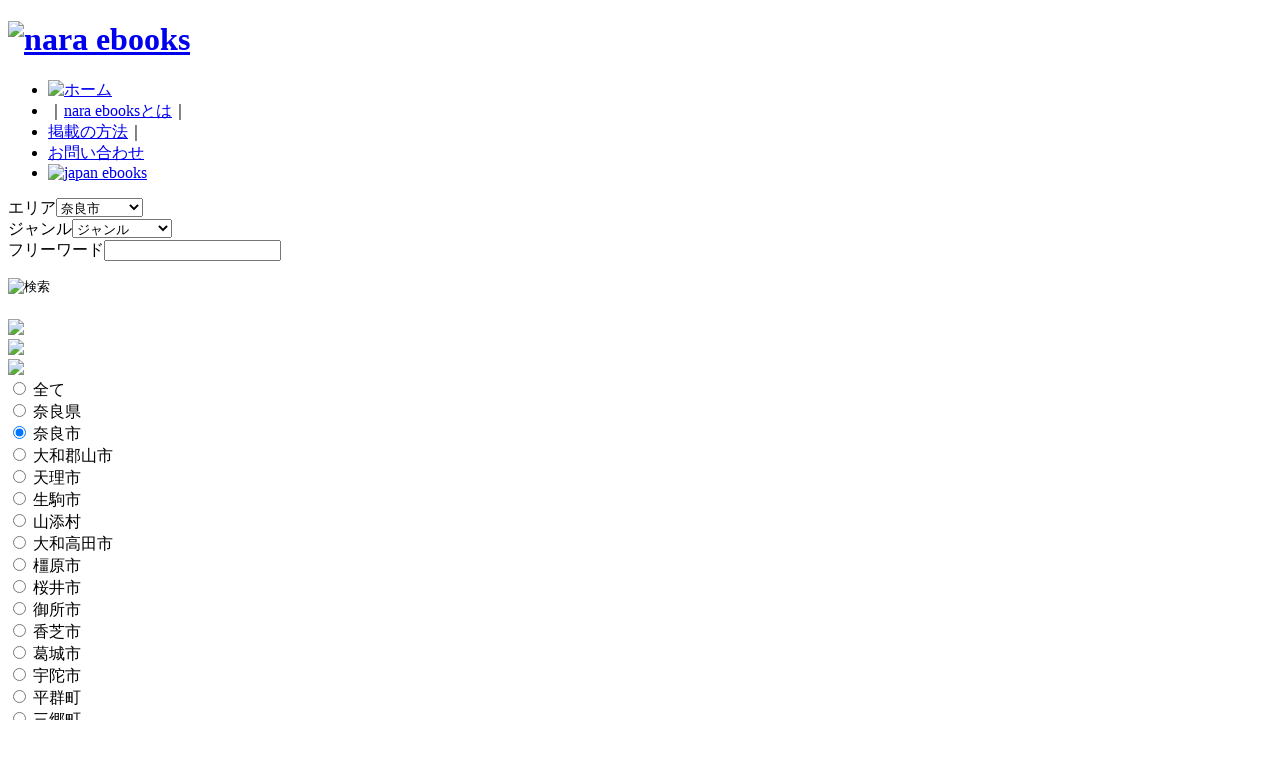

--- FILE ---
content_type: text/html; charset=UTF-8
request_url: https://www.nara-ebooks.jp/?search-class=DB_CustomSearch_Widget-db_customsearch_widget&widget_number=preset-1&cs-%E3%82%A8%E3%83%AA%E3%82%A2%EF%BC%88%E5%B8%82%E7%94%BA%E6%9D%91%EF%BC%89-1=%E5%A5%88%E8%89%AF%E5%B8%82&sv=2
body_size: 10277
content:
<!DOCTYPE html>
<!--[if IE 7]>
<html class="ie ie7" lang="ja">
<![endif]-->
<!--[if IE 8]>
<html class="ie ie8" lang="ja">
<![endif]-->
<!--[if IE 9]>
<html class="ie ie9" lang="ja">
<![endif]-->
<!--[if !(IE 7) | !(IE 8)]><!-->
<html lang="ja">
<!--<![endif]-->
<head>
<meta charset="UTF-8" />
<meta name="viewport" content="width=device-width" />
<title>nara ebooks | 奈良の電子書籍</title>
<link rel="profile" href="http://gmpg.org/xfn/11" />
<link rel="pingback" href="https://www.nara-ebooks.jp/xmlrpc.php" />
<link rel="icon" href="https://www.nara-ebooks.jp/wp-content/themes/pc/favicon.ico"  type="image/x-icon" />




<style type="text/css" media="screen">@import "https://www.nara-ebooks.jp/wp-content/plugins/wp-custom-fields-search/templates/searchforms.css";</style>
<link rel='dns-prefetch' href='//fonts.googleapis.com' />
<link rel='dns-prefetch' href='//s.w.org' />
<link rel="alternate" type="application/rss+xml" title="nara ebooks &raquo; フィード" href="https://www.nara-ebooks.jp/?feed=rss2" />
<link rel="alternate" type="application/rss+xml" title="nara ebooks &raquo; コメントフィード" href="https://www.nara-ebooks.jp/?feed=comments-rss2" />
		<script type="text/javascript">
			window._wpemojiSettings = {"baseUrl":"https:\/\/s.w.org\/images\/core\/emoji\/2.2.1\/72x72\/","ext":".png","svgUrl":"https:\/\/s.w.org\/images\/core\/emoji\/2.2.1\/svg\/","svgExt":".svg","source":{"concatemoji":"https:\/\/www.nara-ebooks.jp\/wp-includes\/js\/wp-emoji-release.min.js"}};
			!function(t,a,e){var r,n,i,o=a.createElement("canvas"),l=o.getContext&&o.getContext("2d");function c(t){var e=a.createElement("script");e.src=t,e.defer=e.type="text/javascript",a.getElementsByTagName("head")[0].appendChild(e)}for(i=Array("flag","emoji4"),e.supports={everything:!0,everythingExceptFlag:!0},n=0;n<i.length;n++)e.supports[i[n]]=function(t){var e,a=String.fromCharCode;if(!l||!l.fillText)return!1;switch(l.clearRect(0,0,o.width,o.height),l.textBaseline="top",l.font="600 32px Arial",t){case"flag":return(l.fillText(a(55356,56826,55356,56819),0,0),o.toDataURL().length<3e3)?!1:(l.clearRect(0,0,o.width,o.height),l.fillText(a(55356,57331,65039,8205,55356,57096),0,0),e=o.toDataURL(),l.clearRect(0,0,o.width,o.height),l.fillText(a(55356,57331,55356,57096),0,0),e!==o.toDataURL());case"emoji4":return l.fillText(a(55357,56425,55356,57341,8205,55357,56507),0,0),e=o.toDataURL(),l.clearRect(0,0,o.width,o.height),l.fillText(a(55357,56425,55356,57341,55357,56507),0,0),e!==o.toDataURL()}return!1}(i[n]),e.supports.everything=e.supports.everything&&e.supports[i[n]],"flag"!==i[n]&&(e.supports.everythingExceptFlag=e.supports.everythingExceptFlag&&e.supports[i[n]]);e.supports.everythingExceptFlag=e.supports.everythingExceptFlag&&!e.supports.flag,e.DOMReady=!1,e.readyCallback=function(){e.DOMReady=!0},e.supports.everything||(r=function(){e.readyCallback()},a.addEventListener?(a.addEventListener("DOMContentLoaded",r,!1),t.addEventListener("load",r,!1)):(t.attachEvent("onload",r),a.attachEvent("onreadystatechange",function(){"complete"===a.readyState&&e.readyCallback()})),(r=e.source||{}).concatemoji?c(r.concatemoji):r.wpemoji&&r.twemoji&&(c(r.twemoji),c(r.wpemoji)))}(window,document,window._wpemojiSettings);
		</script>
		<style type="text/css">
img.wp-smiley,
img.emoji {
	display: inline !important;
	border: none !important;
	box-shadow: none !important;
	height: 1em !important;
	width: 1em !important;
	margin: 0 .07em !important;
	vertical-align: -0.1em !important;
	background: none !important;
	padding: 0 !important;
}
</style>
<link rel='stylesheet' id='contact-form-7-css'  href='https://www.nara-ebooks.jp/wp-content/plugins/contact-form-7/includes/css/styles.css' type='text/css' media='all' />
<link rel='stylesheet' id='ebooks-fonts-css'  href='https://fonts.googleapis.com/css?family=Open+Sans:400italic,700italic,400,700&#038;subset=latin,latin-ext' type='text/css' media='all' />
<link rel='stylesheet' id='ebooks-style-css'  href='https://www.nara-ebooks.jp/wp-content/themes/pc/style.css' type='text/css' media='all' />
<link rel='stylesheet' id='bace-style-css'  href='https://www.nara-ebooks.jp/wp-content/themes/pc/css/base.css' type='text/css' media='all' />
<link rel='stylesheet' id='sidebar-css'  href='https://www.nara-ebooks.jp/wp-content/themes/pc/css/sidebar.css' type='text/css' media='all' />
<link rel='stylesheet' id='slide02-style02-css'  href='https://www.nara-ebooks.jp/wp-content/themes/pc/js/slider/orbit-1.3.0.css' type='text/css' media='all' />
<link rel='stylesheet' id='search-style-css'  href='https://www.nara-ebooks.jp/wp-content/themes/pc/css/search.css' type='text/css' media='all' />
<link rel='stylesheet' id='uniform-style-css'  href='https://www.nara-ebooks.jp/wp-content/themes/pc/js/uniform/uniform.default.css' type='text/css' media='all' />
<link rel='stylesheet' id='single-style-css'  href='https://www.nara-ebooks.jp/wp-content/themes/pc/css/single.css' type='text/css' media='all' />
<script type='text/javascript' src='https://www.nara-ebooks.jp/wp-includes/js/jquery/jquery.js'></script>
<script type='text/javascript' src='https://www.nara-ebooks.jp/wp-includes/js/jquery/jquery-migrate.min.js'></script>
<script type='text/javascript' src='https://www.nara-ebooks.jp/wp-content/themes/pc/js/search/search.js'></script>
<script type='text/javascript' src='https://www.nara-ebooks.jp/wp-content/themes/pc/js/search/selectivizr.js'></script>
<script type='text/javascript' src='https://www.nara-ebooks.jp/wp-content/themes/pc/js/search/selectivizr-min.js'></script>
<script type='text/javascript' src='https://www.nara-ebooks.jp/wp-content/themes/pc/js/slider/jquery-1.7.1.min.js'></script>
<script type='text/javascript' src='https://www.nara-ebooks.jp/wp-content/themes/pc/js/uniform/jquery.uniform.js'></script>
<script type='text/javascript' src='https://www.nara-ebooks.jp/wp-content/themes/pc/js/uniform/jquery.uniform.min.js'></script>
<script type='text/javascript' src='https://www.nara-ebooks.jp/wp-content/themes/pc/js/clickable_rollover.js'></script>
<script type='text/javascript' src='https://www.nara-ebooks.jp/wp-content/themes/pc/js/slider/jquery.orbit-1.3.0.min.js'></script>
<link rel='https://api.w.org/' href='https://www.nara-ebooks.jp/?rest_route=/' />
<link rel="EditURI" type="application/rsd+xml" title="RSD" href="https://www.nara-ebooks.jp/xmlrpc.php?rsd" />
<link rel="wlwmanifest" type="application/wlwmanifest+xml" href="https://www.nara-ebooks.jp/wp-includes/wlwmanifest.xml" /> 
		<style type="text/css">.recentcomments a{display:inline !important;padding:0 !important;margin:0 !important;}</style>
		<script type="text/javascript" charset="utf-8">
$(function(){
$("select").uniform();
});
</script>

<!-- slider-->
<script type="text/javascript">
$(window).load(function() {
$('#featured').orbit({
});
});
</script>
</head>

<body class="home blog custom-font-enabled single-author">
<div id="fb-root"></div>
<script>(function(d, s, id) {
  var js, fjs = d.getElementsByTagName(s)[0];
  if (d.getElementById(id)) return;
  js = d.createElement(s); js.id = id;
  js.src = "//connect.facebook.net/ja_JP/sdk.js#xfbml=1&version=v2.3&appId=393087087416510";
  fjs.parentNode.insertBefore(js, fjs);
}(document, 'script', 'facebook-jssdk'));</script>

<div id="page" class="hfeed site">
<header id="masthead" class="site-header" role="banner">
<hgroup>
<div id="hd_left">
<h1 id="site-title"><a href="https://www.nara-ebooks.jp/" title="nara ebooks" rel="home"><img alt="nara ebooks" src="https://www.nara-ebooks.jp/wp-content/themes/pc/img/base/logo.png"></a></h1>
</div>

<div id="utility">
<div id="h_menu">
<ul>
<li><a href="https://www.nara-ebooks.jp"><img src="https://www.nara-ebooks.jp/wp-content/themes/pc/img/base/hd-home.png" alt="ホーム"/></a></li>
<!-- <li><a href="https://www.nara-ebooks.jp"><img src="https://www.nara-ebooks.jp/wp-content/themes/pc/img/base/hd-app.png" /></a></li>-->
<li>｜<a href="https://www.nara-ebooks.jp/?page_id=2">nara ebooksとは</a>｜</li>
<li><a href="https://www.nara-ebooks.jp/?page_id=185">掲載の方法</a>｜</li>
<li><a href="https://www.nara-ebooks.jp/?page_id=4">お問い合わせ</a></li>
<li class="japan_logo"><a target="_blank" href="http://www.miyazaki-ebooks.jp/?page_id=3341"><img src="https://www.nara-ebooks.jp/wp-content/themes/pc/img/base/japan-ebooks.png" alt="japan ebooks"/></a></li>

</ul>
</div><!-- --> 
<div id="h_search">
<form method='get' class='custom_search widget custom_search_カスタムフィールド_を検索' action='https://www.nara-ebooks.jp'>

<input type='hidden' name='search-class' value='DB_CustomSearch_Widget-db_customsearch_widget'/><input type='hidden' name='widget_number' value='preset-5'/><input type='hidden' name='all-0' value='bookinfo'/><div class='searchform-params'>
<div class='DropDownField'><div class='searchform-param'><label class='searchform-label'>エリア</label><span class='searchform-input-wrapper'><select name='cs-エリア（市町村）-1'><option value=''>エリア</option><option value='奈良県'>奈良県</option><option value='奈良市' selected='true'>奈良市</option><option value='大和郡山市'>大和郡山市</option><option value='天理市'>天理市</option><option value='生駒市'>生駒市</option><option value='山添村'>山添村</option><option value='大和高田市'>大和高田市</option><option value='橿原市'>橿原市</option><option value='桜井市'>桜井市</option><option value='御所市'>御所市</option><option value='香芝市'>香芝市</option><option value='葛城市'>葛城市</option><option value='宇陀市'>宇陀市</option><option value='平群町'>平群町</option><option value='三郷町'>三郷町</option><option value='斑鳩町'>斑鳩町</option><option value='安堵町'>安堵町</option><option value='川西町'>川西町</option><option value='三宅町'>三宅町</option><option value='田原本町'>田原本町</option><option value='曽爾村'>曽爾村</option><option value='御杖村'>御杖村</option><option value='高取町'>高取町</option><option value='明日香村'>明日香村</option><option value='上牧町'>上牧町</option><option value='王寺町'>王寺町</option><option value='広陵町'>広陵町</option><option value='河合町'>河合町</option><option value='五條市'>五條市</option><option value='吉野町'>吉野町</option><option value='大淀町'>大淀町</option><option value='下市町'>下市町</option><option value='黒滝村'>黒滝村</option><option value='天川村'>天川村</option><option value='野迫川村'>野迫川村</option><option value='十津川村'>十津川村</option><option value='下北山村'>下北山村</option><option value='上北山村'>上北山村</option><option value='川上村'>川上村</option><option value='東吉野村'>東吉野村</option></select></span></div></div>
<div class='DropDownField'><div class='searchform-param'><label class='searchform-label'>ジャンル</label><span class='searchform-input-wrapper'><select name='cs-ジャンル-2'><option value='' selected='true'>ジャンル</option><option value='広報'>広報</option><option value='イベント'>イベント</option><option value='観光'>観光</option><option value='記紀・万葉'>記紀・万葉</option><option value='環境'>環境</option><option value='教育・人権'>教育・人権</option><option value='仕事・産業'>仕事・産業</option><option value='くらし'>くらし</option><option value='子育て'>子育て</option><option value='学校'>学校</option><option value='病院'>病院</option><option value='保健・医療'>保健・医療</option><option value='福祉'>福祉</option><option value='宿泊'>宿泊</option><option value='大学公開講座'>大学公開講座</option><option value='電子書籍限定'>電子書籍限定</option><option value='その他'>その他</option></select></span></div></div>
<div class='TextField'><div class='searchform-param'><label class='searchform-label'>フリーワード</label><span class='searchform-input-wrapper'><input name='cs-all-3' value=''/></span></div></div>
</div>

  
<input type="hidden" name="sv" value="2"/>
<p class="search_bt"><input height="25" type='image' name='search' src="wp-content/themes/pc/img/search/search_bt02.jpg" value='検索'/></p>
</form></div><!-- h_search -->
</div><!-- utility -->
</hgroup>

</header><!-- #masthead -->

<div id="main" class="wrapper">
<style type="text/css" media="screen">@import "https://www.nara-ebooks.jp/wp-content/plugins/wp-custom-fields-search/templates/searchforms.css";</style>
<link rel='dns-prefetch' href='//fonts.googleapis.com' />
<link rel='dns-prefetch' href='//s.w.org' />
<link rel="alternate" type="application/rss+xml" title="nara ebooks &raquo; フィード" href="https://www.nara-ebooks.jp/?feed=rss2" />
<link rel="alternate" type="application/rss+xml" title="nara ebooks &raquo; コメントフィード" href="https://www.nara-ebooks.jp/?feed=comments-rss2" />
<script type='text/javascript' src='https://www.nara-ebooks.jp/wp-includes/js/wp-embed.min.js'></script>
<link rel='https://api.w.org/' href='https://www.nara-ebooks.jp/?rest_route=/' />
<link rel="EditURI" type="application/rsd+xml" title="RSD" href="https://www.nara-ebooks.jp/xmlrpc.php?rsd" />
<link rel="wlwmanifest" type="application/wlwmanifest+xml" href="https://www.nara-ebooks.jp/wp-includes/wlwmanifest.xml" /> 
		<style type="text/css">.recentcomments a{display:inline !important;padding:0 !important;margin:0 !important;}</style>
		<section id="primary" class="site-content">
<div id="content" role="main">
<div id="search_d">


 


<div class="search_t_e">
<div class="sj">
<a href="?search-class=DB_CustomSearch_Widget-db_customsearch_widget&widget_number=preset-1&all-3=bookinfo&cs-ジャンル-0=&sv=1">
<img src="https://www.nara-ebooks.jp/wp-content/themes/pc/img/search/jan_ttl.png" />
</a>
</div>

<div class="se">
<a href="?search-class=DB_CustomSearch_Widget-db_customsearch_widget&widget_number=preset-2&ブックの種類-0=bookinfo&cs-エリア（市町村）-1=&sv=2">
 <img src="https://www.nara-ebooks.jp/wp-content/themes/pc/img/search/erea_ttl.png" />
</a>
</div>

<div class="sk">
<a href="?search-class=DB_CustomSearch_Widget-db_customsearch_widget&widget_number=preset-3&all-3=bookinfo&cs-キーワード-0=&sv=3">
 <img src="https://www.nara-ebooks.jp/wp-content/themes/pc/img/search/key_ttl.png" />
</a>
</div>
</div> <!-- /search_t -->


<form method='get' class='custom_search widget custom_search_カスタムフィールド_を検索' action='https://www.nara-ebooks.jp'>
<input type='hidden' name='search-class' value='DB_CustomSearch_Widget-db_customsearch_widget'/><input type='hidden' name='widget_number' value='preset-2'/><input type='hidden' name='all-0' value='bookinfo'/><div class='searchform-params'>

<div id="searchboxee">
<div class="searchform-input-wrapper"><div class='radio-button-wrapper'><input type='radio' name='cs-エリア（市町村）-1' id='cs-エリア（市町村）-1-' value=''> <label for='cs-エリア（市町村）-1-'>全て</label></div><div class='radio-button-wrapper'><input type='radio' name='cs-エリア（市町村）-1' id='cs-エリア（市町村）-1-奈良県' value='奈良県'> <label for='cs-エリア（市町村）-1-奈良県'>奈良県</label></div><div class='radio-button-wrapper'><input type='radio' name='cs-エリア（市町村）-1' id='cs-エリア（市町村）-1-奈良市' value='奈良市' checked='true'> <label for='cs-エリア（市町村）-1-奈良市'>奈良市</label></div><div class='radio-button-wrapper'><input type='radio' name='cs-エリア（市町村）-1' id='cs-エリア（市町村）-1-大和郡山市' value='大和郡山市'> <label for='cs-エリア（市町村）-1-大和郡山市'>大和郡山市</label></div><div class='radio-button-wrapper'><input type='radio' name='cs-エリア（市町村）-1' id='cs-エリア（市町村）-1-天理市' value='天理市'> <label for='cs-エリア（市町村）-1-天理市'>天理市</label></div><div class='radio-button-wrapper'><input type='radio' name='cs-エリア（市町村）-1' id='cs-エリア（市町村）-1-生駒市' value='生駒市'> <label for='cs-エリア（市町村）-1-生駒市'>生駒市</label></div><div class='radio-button-wrapper'><input type='radio' name='cs-エリア（市町村）-1' id='cs-エリア（市町村）-1-山添村' value='山添村'> <label for='cs-エリア（市町村）-1-山添村'>山添村</label></div><div class='radio-button-wrapper'><input type='radio' name='cs-エリア（市町村）-1' id='cs-エリア（市町村）-1-大和高田市' value='大和高田市'> <label for='cs-エリア（市町村）-1-大和高田市'>大和高田市</label></div><div class='radio-button-wrapper'><input type='radio' name='cs-エリア（市町村）-1' id='cs-エリア（市町村）-1-橿原市' value='橿原市'> <label for='cs-エリア（市町村）-1-橿原市'>橿原市</label></div><div class='radio-button-wrapper'><input type='radio' name='cs-エリア（市町村）-1' id='cs-エリア（市町村）-1-桜井市' value='桜井市'> <label for='cs-エリア（市町村）-1-桜井市'>桜井市</label></div><div class='radio-button-wrapper'><input type='radio' name='cs-エリア（市町村）-1' id='cs-エリア（市町村）-1-御所市' value='御所市'> <label for='cs-エリア（市町村）-1-御所市'>御所市</label></div><div class='radio-button-wrapper'><input type='radio' name='cs-エリア（市町村）-1' id='cs-エリア（市町村）-1-香芝市' value='香芝市'> <label for='cs-エリア（市町村）-1-香芝市'>香芝市</label></div><div class='radio-button-wrapper'><input type='radio' name='cs-エリア（市町村）-1' id='cs-エリア（市町村）-1-葛城市' value='葛城市'> <label for='cs-エリア（市町村）-1-葛城市'>葛城市</label></div><div class='radio-button-wrapper'><input type='radio' name='cs-エリア（市町村）-1' id='cs-エリア（市町村）-1-宇陀市' value='宇陀市'> <label for='cs-エリア（市町村）-1-宇陀市'>宇陀市</label></div><div class='radio-button-wrapper'><input type='radio' name='cs-エリア（市町村）-1' id='cs-エリア（市町村）-1-平群町' value='平群町'> <label for='cs-エリア（市町村）-1-平群町'>平群町</label></div><div class='radio-button-wrapper'><input type='radio' name='cs-エリア（市町村）-1' id='cs-エリア（市町村）-1-三郷町' value='三郷町'> <label for='cs-エリア（市町村）-1-三郷町'>三郷町</label></div><div class='radio-button-wrapper'><input type='radio' name='cs-エリア（市町村）-1' id='cs-エリア（市町村）-1-斑鳩町' value='斑鳩町'> <label for='cs-エリア（市町村）-1-斑鳩町'>斑鳩町</label></div><div class='radio-button-wrapper'><input type='radio' name='cs-エリア（市町村）-1' id='cs-エリア（市町村）-1-安堵町' value='安堵町'> <label for='cs-エリア（市町村）-1-安堵町'>安堵町</label></div><div class='radio-button-wrapper'><input type='radio' name='cs-エリア（市町村）-1' id='cs-エリア（市町村）-1-川西町' value='川西町'> <label for='cs-エリア（市町村）-1-川西町'>川西町</label></div><div class='radio-button-wrapper'><input type='radio' name='cs-エリア（市町村）-1' id='cs-エリア（市町村）-1-三宅町' value='三宅町'> <label for='cs-エリア（市町村）-1-三宅町'>三宅町</label></div><div class='radio-button-wrapper'><input type='radio' name='cs-エリア（市町村）-1' id='cs-エリア（市町村）-1-田原本町' value='田原本町'> <label for='cs-エリア（市町村）-1-田原本町'>田原本町</label></div><div class='radio-button-wrapper'><input type='radio' name='cs-エリア（市町村）-1' id='cs-エリア（市町村）-1-曽爾村' value='曽爾村'> <label for='cs-エリア（市町村）-1-曽爾村'>曽爾村</label></div><div class='radio-button-wrapper'><input type='radio' name='cs-エリア（市町村）-1' id='cs-エリア（市町村）-1-御杖村' value='御杖村'> <label for='cs-エリア（市町村）-1-御杖村'>御杖村</label></div><div class='radio-button-wrapper'><input type='radio' name='cs-エリア（市町村）-1' id='cs-エリア（市町村）-1-高取町' value='高取町'> <label for='cs-エリア（市町村）-1-高取町'>高取町</label></div><div class='radio-button-wrapper'><input type='radio' name='cs-エリア（市町村）-1' id='cs-エリア（市町村）-1-明日香村' value='明日香村'> <label for='cs-エリア（市町村）-1-明日香村'>明日香村</label></div><div class='radio-button-wrapper'><input type='radio' name='cs-エリア（市町村）-1' id='cs-エリア（市町村）-1-上牧町' value='上牧町'> <label for='cs-エリア（市町村）-1-上牧町'>上牧町</label></div><div class='radio-button-wrapper'><input type='radio' name='cs-エリア（市町村）-1' id='cs-エリア（市町村）-1-王寺町' value='王寺町'> <label for='cs-エリア（市町村）-1-王寺町'>王寺町</label></div><div class='radio-button-wrapper'><input type='radio' name='cs-エリア（市町村）-1' id='cs-エリア（市町村）-1-広陵町' value='広陵町'> <label for='cs-エリア（市町村）-1-広陵町'>広陵町</label></div><div class='radio-button-wrapper'><input type='radio' name='cs-エリア（市町村）-1' id='cs-エリア（市町村）-1-河合町' value='河合町'> <label for='cs-エリア（市町村）-1-河合町'>河合町</label></div><div class='radio-button-wrapper'><input type='radio' name='cs-エリア（市町村）-1' id='cs-エリア（市町村）-1-五條市' value='五條市'> <label for='cs-エリア（市町村）-1-五條市'>五條市</label></div><div class='radio-button-wrapper'><input type='radio' name='cs-エリア（市町村）-1' id='cs-エリア（市町村）-1-吉野町' value='吉野町'> <label for='cs-エリア（市町村）-1-吉野町'>吉野町</label></div><div class='radio-button-wrapper'><input type='radio' name='cs-エリア（市町村）-1' id='cs-エリア（市町村）-1-大淀町' value='大淀町'> <label for='cs-エリア（市町村）-1-大淀町'>大淀町</label></div><div class='radio-button-wrapper'><input type='radio' name='cs-エリア（市町村）-1' id='cs-エリア（市町村）-1-下市町' value='下市町'> <label for='cs-エリア（市町村）-1-下市町'>下市町</label></div><div class='radio-button-wrapper'><input type='radio' name='cs-エリア（市町村）-1' id='cs-エリア（市町村）-1-黒滝村' value='黒滝村'> <label for='cs-エリア（市町村）-1-黒滝村'>黒滝村</label></div><div class='radio-button-wrapper'><input type='radio' name='cs-エリア（市町村）-1' id='cs-エリア（市町村）-1-天川村' value='天川村'> <label for='cs-エリア（市町村）-1-天川村'>天川村</label></div><div class='radio-button-wrapper'><input type='radio' name='cs-エリア（市町村）-1' id='cs-エリア（市町村）-1-野迫川村' value='野迫川村'> <label for='cs-エリア（市町村）-1-野迫川村'>野迫川村</label></div><div class='radio-button-wrapper'><input type='radio' name='cs-エリア（市町村）-1' id='cs-エリア（市町村）-1-十津川村' value='十津川村'> <label for='cs-エリア（市町村）-1-十津川村'>十津川村</label></div><div class='radio-button-wrapper'><input type='radio' name='cs-エリア（市町村）-1' id='cs-エリア（市町村）-1-下北山村' value='下北山村'> <label for='cs-エリア（市町村）-1-下北山村'>下北山村</label></div><div class='radio-button-wrapper'><input type='radio' name='cs-エリア（市町村）-1' id='cs-エリア（市町村）-1-上北山村' value='上北山村'> <label for='cs-エリア（市町村）-1-上北山村'>上北山村</label></div><div class='radio-button-wrapper'><input type='radio' name='cs-エリア（市町村）-1' id='cs-エリア（市町村）-1-川上村' value='川上村'> <label for='cs-エリア（市町村）-1-川上村'>川上村</label></div><div class='radio-button-wrapper'><input type='radio' name='cs-エリア（市町村）-1' id='cs-エリア（市町村）-1-東吉野村' value='東吉野村'> <label for='cs-エリア（市町村）-1-東吉野村'>東吉野村</label></div></div>
</div>

<div id="searchboxej">
<h3>■　ジャンル</h3>
<div class="searchform-input-wrapper"><div class='radio-button-wrapper'><input type='radio' name='cs-ジャンル-2' id='cs-ジャンル-2-' value='' checked='true'> <label for='cs-ジャンル-2-'>全て</label></div><div class='radio-button-wrapper'><input type='radio' name='cs-ジャンル-2' id='cs-ジャンル-2-広報' value='広報'> <label for='cs-ジャンル-2-広報'>広報</label></div><div class='radio-button-wrapper'><input type='radio' name='cs-ジャンル-2' id='cs-ジャンル-2-イベント' value='イベント'> <label for='cs-ジャンル-2-イベント'>イベント</label></div><div class='radio-button-wrapper'><input type='radio' name='cs-ジャンル-2' id='cs-ジャンル-2-観光' value='観光'> <label for='cs-ジャンル-2-観光'>観光</label></div><div class='radio-button-wrapper'><input type='radio' name='cs-ジャンル-2' id='cs-ジャンル-2-記紀・万葉' value='記紀・万葉'> <label for='cs-ジャンル-2-記紀・万葉'>記紀・万葉</label></div><div class='radio-button-wrapper'><input type='radio' name='cs-ジャンル-2' id='cs-ジャンル-2-環境' value='環境'> <label for='cs-ジャンル-2-環境'>環境</label></div><div class='radio-button-wrapper'><input type='radio' name='cs-ジャンル-2' id='cs-ジャンル-2-教育・人権' value='教育・人権'> <label for='cs-ジャンル-2-教育・人権'>教育・人権</label></div><div class='radio-button-wrapper'><input type='radio' name='cs-ジャンル-2' id='cs-ジャンル-2-仕事・産業' value='仕事・産業'> <label for='cs-ジャンル-2-仕事・産業'>仕事・産業</label></div><div class='radio-button-wrapper'><input type='radio' name='cs-ジャンル-2' id='cs-ジャンル-2-くらし' value='くらし'> <label for='cs-ジャンル-2-くらし'>くらし</label></div><div class='radio-button-wrapper'><input type='radio' name='cs-ジャンル-2' id='cs-ジャンル-2-子育て' value='子育て'> <label for='cs-ジャンル-2-子育て'>子育て</label></div><div class='radio-button-wrapper'><input type='radio' name='cs-ジャンル-2' id='cs-ジャンル-2-学校' value='学校'> <label for='cs-ジャンル-2-学校'>学校</label></div><div class='radio-button-wrapper'><input type='radio' name='cs-ジャンル-2' id='cs-ジャンル-2-病院' value='病院'> <label for='cs-ジャンル-2-病院'>病院</label></div><div class='radio-button-wrapper'><input type='radio' name='cs-ジャンル-2' id='cs-ジャンル-2-保健・医療' value='保健・医療'> <label for='cs-ジャンル-2-保健・医療'>保健・医療</label></div><div class='radio-button-wrapper'><input type='radio' name='cs-ジャンル-2' id='cs-ジャンル-2-福祉' value='福祉'> <label for='cs-ジャンル-2-福祉'>福祉</label></div><div class='radio-button-wrapper'><input type='radio' name='cs-ジャンル-2' id='cs-ジャンル-2-宿泊' value='宿泊'> <label for='cs-ジャンル-2-宿泊'>宿泊</label></div><div class='radio-button-wrapper'><input type='radio' name='cs-ジャンル-2' id='cs-ジャンル-2-大学公開講座' value='大学公開講座'> <label for='cs-ジャンル-2-大学公開講座'>大学公開講座</label></div><div class='radio-button-wrapper'><input type='radio' name='cs-ジャンル-2' id='cs-ジャンル-2-その他' value='その他'> <label for='cs-ジャンル-2-その他'>その他</label></div></div>
</div>

<div id="searchboxek">
<h3>■　キーワード</h3>
<div class="searchform-input-wrapper"><div class='radio-button-wrapper'><input type='radio' name='cs-キーワード-3' id='cs-キーワード-3-' value='' checked='true'> <label for='cs-キーワード-3-'>全て</label></div><div class='radio-button-wrapper'><input type='radio' name='cs-キーワード-3' id='cs-キーワード-3-おすすめ' value='おすすめ'> <label for='cs-キーワード-3-おすすめ'>おすすめ</label></div><div class='radio-button-wrapper'><input type='radio' name='cs-キーワード-3' id='cs-キーワード-3-注目！' value='注目！'> <label for='cs-キーワード-3-注目！'>注目！</label></div><div class='radio-button-wrapper'><input type='radio' name='cs-キーワード-3' id='cs-キーワード-3-急上昇' value='急上昇'> <label for='cs-キーワード-3-急上昇'>急上昇</label></div><div class='radio-button-wrapper'><input type='radio' name='cs-キーワード-3' id='cs-キーワード-3-学校新聞' value='学校新聞'> <label for='cs-キーワード-3-学校新聞'>学校新聞</label></div><div class='radio-button-wrapper'><input type='radio' name='cs-キーワード-3' id='cs-キーワード-3-記紀・万葉' value='記紀・万葉'> <label for='cs-キーワード-3-記紀・万葉'>記紀・万葉</label></div><div class='radio-button-wrapper'><input type='radio' name='cs-キーワード-3' id='cs-キーワード-3-宿泊・温泉' value='宿泊・温泉'> <label for='cs-キーワード-3-宿泊・温泉'>宿泊・温泉</label></div><div class='radio-button-wrapper'><input type='radio' name='cs-キーワード-3' id='cs-キーワード-3-アウトドア' value='アウトドア'> <label for='cs-キーワード-3-アウトドア'>アウトドア</label></div><div class='radio-button-wrapper'><input type='radio' name='cs-キーワード-3' id='cs-キーワード-3-農業' value='農業'> <label for='cs-キーワード-3-農業'>農業</label></div><div class='radio-button-wrapper'><input type='radio' name='cs-キーワード-3' id='cs-キーワード-3-女性向け' value='女性向け'> <label for='cs-キーワード-3-女性向け'>女性向け</label></div><div class='radio-button-wrapper'><input type='radio' name='cs-キーワード-3' id='cs-キーワード-3-遺跡・古墳' value='遺跡・古墳'> <label for='cs-キーワード-3-遺跡・古墳'>遺跡・古墳</label></div><div class='radio-button-wrapper'><input type='radio' name='cs-キーワード-3' id='cs-キーワード-3-せんとくん' value='せんとくん'> <label for='cs-キーワード-3-せんとくん'>せんとくん</label></div><div class='radio-button-wrapper'><input type='radio' name='cs-キーワード-3' id='cs-キーワード-3-社寺・仏閣' value='社寺・仏閣'> <label for='cs-キーワード-3-社寺・仏閣'>社寺・仏閣</label></div><div class='radio-button-wrapper'><input type='radio' name='cs-キーワード-3' id='cs-キーワード-3-花ごよみ' value='花ごよみ'> <label for='cs-キーワード-3-花ごよみ'>花ごよみ</label></div></div>
</div>

</div><!-- /searchform-params -->

  
<input type="hidden" name="sv" value="2"/>
<p class="search_bt"><input type='image' name='search' src="https://www.nara-ebooks.jp/wp-content/themes/pc/img/search/search_bt.jpg" value='検索'/></p>

<div class="search_bt_box">
<div class='searchform-controls'>
<input type="submit" name="sor" value="新" id="i_bt01">
<input type="submit" name="sor" value="発" id="i_bt02">
</div>
<div class="pagenavi"><div class='wp-pagenavi'>
<span class='current'>1</span><a class="page larger" href="https://www.nara-ebooks.jp/?search-class=DB_CustomSearch_Widget-db_customsearch_widget&#038;widget_number=preset-1&#038;cs-エリア（市町村）-1=%E5%A5%88%E8%89%AF%E5%B8%82&#038;sv=2&#038;paged=2">2</a><a class="page larger" href="https://www.nara-ebooks.jp/?search-class=DB_CustomSearch_Widget-db_customsearch_widget&#038;widget_number=preset-1&#038;cs-エリア（市町村）-1=%E5%A5%88%E8%89%AF%E5%B8%82&#038;sv=2&#038;paged=3">3</a><a class="page larger" href="https://www.nara-ebooks.jp/?search-class=DB_CustomSearch_Widget-db_customsearch_widget&#038;widget_number=preset-1&#038;cs-エリア（市町村）-1=%E5%A5%88%E8%89%AF%E5%B8%82&#038;sv=2&#038;paged=4">4</a><a class="page larger" href="https://www.nara-ebooks.jp/?search-class=DB_CustomSearch_Widget-db_customsearch_widget&#038;widget_number=preset-1&#038;cs-エリア（市町村）-1=%E5%A5%88%E8%89%AF%E5%B8%82&#038;sv=2&#038;paged=5">5</a><span class='extend'>...</span><a class="larger page" href="https://www.nara-ebooks.jp/?search-class=DB_CustomSearch_Widget-db_customsearch_widget&#038;widget_number=preset-1&#038;cs-エリア（市町村）-1=%E5%A5%88%E8%89%AF%E5%B8%82&#038;sv=2&#038;paged=10">10</a><a class="larger page" href="https://www.nara-ebooks.jp/?search-class=DB_CustomSearch_Widget-db_customsearch_widget&#038;widget_number=preset-1&#038;cs-エリア（市町村）-1=%E5%A5%88%E8%89%AF%E5%B8%82&#038;sv=2&#038;paged=20">20</a><span class='extend'>...</span><a class="nextpostslink" rel="next" href="https://www.nara-ebooks.jp/?search-class=DB_CustomSearch_Widget-db_customsearch_widget&#038;widget_number=preset-1&#038;cs-エリア（市町村）-1=%E5%A5%88%E8%89%AF%E5%B8%82&#038;sv=2&#038;paged=2">»</a><a class="last" href="https://www.nara-ebooks.jp/?search-class=DB_CustomSearch_Widget-db_customsearch_widget&#038;widget_number=preset-1&#038;cs-エリア（市町村）-1=%E5%A5%88%E8%89%AF%E5%B8%82&#038;sv=2&#038;paged=23">最後</a>
</div></div>
</div>

<h1 class="page-title">
&nbsp;
奈良市&nbsp;
&nbsp;

:&nbsp;<b>230</b> 件見つかりました</h1> 
<!-- search -->

<div id="search_books">
 <div class="sc_box">

<div class="sc_vispace">
<a href="https://www.nara-ebooks.jp/?bookinfo=%e3%81%aa%e3%82%89%e3%81%97%e3%81%bf%e3%82%93%e3%81%a0%e3%82%88%e3%82%8a-2026-1%e6%9c%88-no-1250">


<img src="https://static.nara-ebooks.jp/actibook_data/new/202601160402_narashi/books/images/cover.jpg"/>


</a>
<p><img src="https://www.nara-ebooks.jp/wp-content/themes/pc/img/search/
jan01.jpg" alt="広報"></p>
</div>
<div class="sd_r">
<p class="sd_r_ttl">
<a href="https://www.nara-ebooks.jp/?bookinfo=%e3%81%aa%e3%82%89%e3%81%97%e3%81%bf%e3%82%93%e3%81%a0%e3%82%88%e3%82%8a-2026-1%e6%9c%88-no-1250" title="Permalink to ならしみんだより 2026 1月 No.1250" rel="bookmark">ならしみんだより 2026 1月 No.1250</a>

<p class='sd_r_ico'><img src="https://www.nara-ebooks.jp/wp-content/themes/pc/img/search/pic01.jpg" alt="New" /></p>
<p class='sd_r_ico'><a href='?search-class=DB_CustomSearch_Widget-db_customsearch_widget&widget_number=preset-3&all-3=bookinfo&cs-キーワード-0=おすすめ&sv=3'>
<img src='https://www.nara-ebooks.jp/wp-content/themes/pc/img/search/pic02.jpg'></a></p> 
<p class='sd_r_ico'><a href='?search-class=DB_CustomSearch_Widget-db_customsearch_widget&widget_number=preset-3&all-3=bookinfo&cs-キーワード-0=注目！&sv=3'>
<img src='https://www.nara-ebooks.jp/wp-content/themes/pc/img/search/pic04.jpg'></a></p>
</p><!-- /sd_r_box -->

<p class="date">＜特集＞<br />
令和７年<br />
奈良市の出来事かるた<br />
<br />
・Old History, New Discovery<br />
・シニアよりそいAI相談の実証実験を開始<br />
・若草山焼き行事<br />
・生活<br />
・健康<br />
・子育て<br />
・シニア<br />
・しごと・募集・催し<br />
・スポーツ<br />
・文化情報<br />
・生涯学習<br />
<br />
「ならしみんだより」は奈良市の広報誌です。 </p><br />
 <span class="date">・エリア（市町村）：<a href="?search-class=DB_CustomSearch_Widget-db_customsearch_widget&widget_number=preset-1&cs-エリア（市町村）-1=奈良市&sv=2">奈良市</a></span>　　<span class="date">・ジャンル：<a href="?search-class=DB_CustomSearch_Widget-db_customsearch_widget&widget_number=preset-1&all-3=bookinfo&cs-ジャンル-0=広報&cs-エリア（市町村）-1=&cs-all-2=&sv=1">広報</a></span>　　<span class="date">・発行日：2026年01月01日</span><br />

<span class="date">・キーワード：
<a href="?search-class=DB_CustomSearch_Widget-db_customsearch_widget&widget_number=preset-3&all-3=bookinfo&cs-キーワード-0=おすすめ&sv=3">
おすすめ</a>&nbsp;
<a href="?search-class=DB_CustomSearch_Widget-db_customsearch_widget&widget_number=preset-3&all-3=bookinfo&cs-キーワード-0=注目！&sv=3">
注目！</a>&nbsp;
</span>
</div>
</div>
<hr />

<div class="sc_box">

<div class="sc_vispace">
<a href="https://www.nara-ebooks.jp/?bookinfo=%e3%81%aa%e3%82%89%e3%81%97%e3%81%bf%e3%82%93%e3%81%a0%e3%82%88%e3%82%8a-2025-12%e6%9c%88-no-1249">


<img src="https://static.nara-ebooks.jp/actibook_data/new/202512110415_narashi/books/images/cover.jpg"/>


</a>
<p><img src="https://www.nara-ebooks.jp/wp-content/themes/pc/img/search/
jan01.jpg" alt="広報"></p>
</div>
<div class="sd_r">
<p class="sd_r_ttl">
<a href="https://www.nara-ebooks.jp/?bookinfo=%e3%81%aa%e3%82%89%e3%81%97%e3%81%bf%e3%82%93%e3%81%a0%e3%82%88%e3%82%8a-2025-12%e6%9c%88-no-1249" title="Permalink to ならしみんだより 2025 12月 No.1249" rel="bookmark">ならしみんだより 2025 12月 No.1249</a>

<p class='sd_r_ico'><a href='?search-class=DB_CustomSearch_Widget-db_customsearch_widget&widget_number=preset-3&all-3=bookinfo&cs-キーワード-0=おすすめ&sv=3'>
<img src='https://www.nara-ebooks.jp/wp-content/themes/pc/img/search/pic02.jpg'></a></p> 
<p class='sd_r_ico'><a href='?search-class=DB_CustomSearch_Widget-db_customsearch_widget&widget_number=preset-3&all-3=bookinfo&cs-キーワード-0=注目！&sv=3'>
<img src='https://www.nara-ebooks.jp/wp-content/themes/pc/img/search/pic04.jpg'></a></p>
</p><!-- /sd_r_box -->

<p class="date">＜特集＞<br />
納めるだけじゃもったいない。<br />
ふるさと納税で奈良市を育てる<br />
<br />
・伝統工芸の次代のフロントランナーへ<br />
・年末年始関連情報のお知らせ<br />
・春日若宮おん祭り<br />
・生活<br />
・健康<br />
・子育て<br />
・シニア<br />
・しごと・募集・催し<br />
・スポーツ<br />
・文化情報<br />
・生涯学習<br />
<br />
「ならしみんだより」は奈良市の広報誌です。 </p><br />
 <span class="date">・エリア（市町村）：<a href="?search-class=DB_CustomSearch_Widget-db_customsearch_widget&widget_number=preset-1&cs-エリア（市町村）-1=奈良市&sv=2">奈良市</a></span>　　<span class="date">・ジャンル：<a href="?search-class=DB_CustomSearch_Widget-db_customsearch_widget&widget_number=preset-1&all-3=bookinfo&cs-ジャンル-0=広報&cs-エリア（市町村）-1=&cs-all-2=&sv=1">広報</a></span>　　<span class="date">・発行日：2025年12月01日</span><br />

<span class="date">・キーワード：
<a href="?search-class=DB_CustomSearch_Widget-db_customsearch_widget&widget_number=preset-3&all-3=bookinfo&cs-キーワード-0=おすすめ&sv=3">
おすすめ</a>&nbsp;
<a href="?search-class=DB_CustomSearch_Widget-db_customsearch_widget&widget_number=preset-3&all-3=bookinfo&cs-キーワード-0=注目！&sv=3">
注目！</a>&nbsp;
</span>
</div>
</div>
<hr />

<div class="sc_box">

<div class="sc_vispace">
<a href="https://www.nara-ebooks.jp/?bookinfo=%e3%81%aa%e3%82%89%e3%81%97%e3%81%bf%e3%82%93%e3%81%a0%e3%82%88%e3%82%8a-2025-11%e6%9c%88-no-1248">


<img src="https://static.nara-ebooks.jp/actibook_data/new/202511140350_narashi/books/images/cover.jpg"/>


</a>
<p><img src="https://www.nara-ebooks.jp/wp-content/themes/pc/img/search/
jan01.jpg" alt="広報"></p>
</div>
<div class="sd_r">
<p class="sd_r_ttl">
<a href="https://www.nara-ebooks.jp/?bookinfo=%e3%81%aa%e3%82%89%e3%81%97%e3%81%bf%e3%82%93%e3%81%a0%e3%82%88%e3%82%8a-2025-11%e6%9c%88-no-1248" title="Permalink to ならしみんだより 2025 11月 No.1248" rel="bookmark">ならしみんだより 2025 11月 No.1248</a>

<p class='sd_r_ico'><a href='?search-class=DB_CustomSearch_Widget-db_customsearch_widget&widget_number=preset-3&all-3=bookinfo&cs-キーワード-0=おすすめ&sv=3'>
<img src='https://www.nara-ebooks.jp/wp-content/themes/pc/img/search/pic02.jpg'></a></p> 
<p class='sd_r_ico'><a href='?search-class=DB_CustomSearch_Widget-db_customsearch_widget&widget_number=preset-3&all-3=bookinfo&cs-キーワード-0=注目！&sv=3'>
<img src='https://www.nara-ebooks.jp/wp-content/themes/pc/img/search/pic04.jpg'></a></p>
</p><!-- /sd_r_box -->

<p class="date">＜特集＞<br />
令和６年度奈良市の決算をお知らせ<br />
<br />
・令和７年度　奈良市表彰<br />
・市特定健診・健康診査の受診<br />
・JNO室内楽シリーズ2025<br />
・生活<br />
・健康<br />
・子育て<br />
・シニア<br />
・募集<br />
・催し<br />
・スポーツ<br />
・文化情報<br />
・生涯学習<br />
<br />
「ならしみんだより」は奈良市の広報誌です。 </p><br />
 <span class="date">・エリア（市町村）：<a href="?search-class=DB_CustomSearch_Widget-db_customsearch_widget&widget_number=preset-1&cs-エリア（市町村）-1=奈良市&sv=2">奈良市</a></span>　　<span class="date">・ジャンル：<a href="?search-class=DB_CustomSearch_Widget-db_customsearch_widget&widget_number=preset-1&all-3=bookinfo&cs-ジャンル-0=広報&cs-エリア（市町村）-1=&cs-all-2=&sv=1">広報</a></span>　　<span class="date">・発行日：2025年12月01日</span><br />

<span class="date">・キーワード：
<a href="?search-class=DB_CustomSearch_Widget-db_customsearch_widget&widget_number=preset-3&all-3=bookinfo&cs-キーワード-0=おすすめ&sv=3">
おすすめ</a>&nbsp;
<a href="?search-class=DB_CustomSearch_Widget-db_customsearch_widget&widget_number=preset-3&all-3=bookinfo&cs-キーワード-0=注目！&sv=3">
注目！</a>&nbsp;
</span>
</div>
</div>
<hr />

<div class="sc_box">

<div class="sc_vispace">
<a href="https://www.nara-ebooks.jp/?bookinfo=%e3%81%aa%e3%82%89%e3%81%97%e3%81%bf%e3%82%93%e3%81%a0%e3%82%88%e3%82%8a-2025-10%e6%9c%88-no-1247">


<img src="https://static.nara-ebooks.jp/actibook_data/new/202510091101_narashi/books/images/cover.jpg"/>


</a>
<p><img src="https://www.nara-ebooks.jp/wp-content/themes/pc/img/search/
jan01.jpg" alt="広報"></p>
</div>
<div class="sd_r">
<p class="sd_r_ttl">
<a href="https://www.nara-ebooks.jp/?bookinfo=%e3%81%aa%e3%82%89%e3%81%97%e3%81%bf%e3%82%93%e3%81%a0%e3%82%88%e3%82%8a-2025-10%e6%9c%88-no-1247" title="Permalink to ならしみんだより 2025 10月 No.1247" rel="bookmark">ならしみんだより 2025 10月 No.1247</a>

<p class='sd_r_ico'><a href='?search-class=DB_CustomSearch_Widget-db_customsearch_widget&widget_number=preset-3&all-3=bookinfo&cs-キーワード-0=おすすめ&sv=3'>
<img src='https://www.nara-ebooks.jp/wp-content/themes/pc/img/search/pic02.jpg'></a></p> 
<p class='sd_r_ico'><a href='?search-class=DB_CustomSearch_Widget-db_customsearch_widget&widget_number=preset-3&all-3=bookinfo&cs-キーワード-0=注目！&sv=3'>
<img src='https://www.nara-ebooks.jp/wp-content/themes/pc/img/search/pic04.jpg'></a></p>
</p><!-- /sd_r_box -->

<p class="date">＜特集＞<br />
未来を見つめて、今を生きる「終活」<br />
これからの人生を豊かにする備え<br />
<br />
・奈良市総合防災訓練を実施します<br />
・予防接種（定期接種）のお知らせ<br />
・奈良工芸フェスティバル<br />
・生活<br />
・健康<br />
・子育て<br />
・シニア<br />
・しごと・募集・催し<br />
・スポーツ<br />
・文化情報<br />
・生涯学習<br />
<br />
「ならしみんだより」は奈良市の広報誌です。 </p><br />
 <span class="date">・エリア（市町村）：<a href="?search-class=DB_CustomSearch_Widget-db_customsearch_widget&widget_number=preset-1&cs-エリア（市町村）-1=奈良市&sv=2">奈良市</a></span>　　<span class="date">・ジャンル：<a href="?search-class=DB_CustomSearch_Widget-db_customsearch_widget&widget_number=preset-1&all-3=bookinfo&cs-ジャンル-0=広報&cs-エリア（市町村）-1=&cs-all-2=&sv=1">広報</a></span>　　<span class="date">・発行日：2025年10月01日</span><br />

<span class="date">・キーワード：
<a href="?search-class=DB_CustomSearch_Widget-db_customsearch_widget&widget_number=preset-3&all-3=bookinfo&cs-キーワード-0=おすすめ&sv=3">
おすすめ</a>&nbsp;
<a href="?search-class=DB_CustomSearch_Widget-db_customsearch_widget&widget_number=preset-3&all-3=bookinfo&cs-キーワード-0=注目！&sv=3">
注目！</a>&nbsp;
</span>
</div>
</div>
<hr />

<div class="sc_box">

<div class="sc_vispace">
<a href="https://www.nara-ebooks.jp/?bookinfo=%e3%81%aa%e3%82%89%e3%81%97%e3%81%bf%e3%82%93%e3%81%a0%e3%82%88%e3%82%8a-2025-09%e6%9c%88-no-1246">


<img src="https://static.nara-ebooks.jp/actibook_data/new/202509120248_narashi/books/images/cover.jpg"/>


</a>
<p><img src="https://www.nara-ebooks.jp/wp-content/themes/pc/img/search/
jan01.jpg" alt="広報"></p>
</div>
<div class="sd_r">
<p class="sd_r_ttl">
<a href="https://www.nara-ebooks.jp/?bookinfo=%e3%81%aa%e3%82%89%e3%81%97%e3%81%bf%e3%82%93%e3%81%a0%e3%82%88%e3%82%8a-2025-09%e6%9c%88-no-1246" title="Permalink to ならしみんだより 2025 09月 No.1246" rel="bookmark">ならしみんだより 2025 09月 No.1246</a>

<p class='sd_r_ico'><a href='?search-class=DB_CustomSearch_Widget-db_customsearch_widget&widget_number=preset-3&all-3=bookinfo&cs-キーワード-0=おすすめ&sv=3'>
<img src='https://www.nara-ebooks.jp/wp-content/themes/pc/img/search/pic02.jpg'></a></p> 
<p class='sd_r_ico'><a href='?search-class=DB_CustomSearch_Widget-db_customsearch_widget&widget_number=preset-3&all-3=bookinfo&cs-キーワード-0=注目！&sv=3'>
<img src='https://www.nara-ebooks.jp/wp-content/themes/pc/img/search/pic04.jpg'></a></p>
</p><!-- /sd_r_box -->

<p class="date">＜特集＞<br />
棺に納められた３枚の銅鏡とは富雄丸山古墳の謎が、また一つ明らかに<br />
<br />
・はじまります！国勢調査<br />
・バンビーホームの支援員の募集<br />
・采女祭の夜はならまちへ<br />
・生活・健康<br />
・子育て<br />
・シニア・募集・催し<br />
・スポーツ・文化情報<br />
・生涯学習<br />
<br />
「ならしみんだより」は奈良市の広報誌です。 </p><br />
 <span class="date">・エリア（市町村）：<a href="?search-class=DB_CustomSearch_Widget-db_customsearch_widget&widget_number=preset-1&cs-エリア（市町村）-1=奈良市&sv=2">奈良市</a></span>　　<span class="date">・ジャンル：<a href="?search-class=DB_CustomSearch_Widget-db_customsearch_widget&widget_number=preset-1&all-3=bookinfo&cs-ジャンル-0=広報&cs-エリア（市町村）-1=&cs-all-2=&sv=1">広報</a></span>　　<span class="date">・発行日：2025年09月01日</span><br />

<span class="date">・キーワード：
<a href="?search-class=DB_CustomSearch_Widget-db_customsearch_widget&widget_number=preset-3&all-3=bookinfo&cs-キーワード-0=おすすめ&sv=3">
おすすめ</a>&nbsp;
<a href="?search-class=DB_CustomSearch_Widget-db_customsearch_widget&widget_number=preset-3&all-3=bookinfo&cs-キーワード-0=注目！&sv=3">
注目！</a>&nbsp;
</span>
</div>
</div>
<hr />

<div class="sc_box">

<div class="sc_vispace">
<a href="https://www.nara-ebooks.jp/?bookinfo=%e3%81%aa%e3%82%89%e3%81%97%e3%81%bf%e3%82%93%e3%81%a0%e3%82%88%e3%82%8a-2025-08%e6%9c%88-no-1245">


<img src="https://static.nara-ebooks.jp/actibook_data/new/202508121247_narashi/books/images/cover.jpg"/>


</a>
<p><img src="https://www.nara-ebooks.jp/wp-content/themes/pc/img/search/
jan01.jpg" alt="広報"></p>
</div>
<div class="sd_r">
<p class="sd_r_ttl">
<a href="https://www.nara-ebooks.jp/?bookinfo=%e3%81%aa%e3%82%89%e3%81%97%e3%81%bf%e3%82%93%e3%81%a0%e3%82%88%e3%82%8a-2025-08%e6%9c%88-no-1245" title="Permalink to ならしみんだより 2025 08月 No.1245" rel="bookmark">ならしみんだより 2025 08月 No.1245</a>

<p class='sd_r_ico'><a href='?search-class=DB_CustomSearch_Widget-db_customsearch_widget&widget_number=preset-3&all-3=bookinfo&cs-キーワード-0=おすすめ&sv=3'>
<img src='https://www.nara-ebooks.jp/wp-content/themes/pc/img/search/pic02.jpg'></a></p> 
<p class='sd_r_ico'><a href='?search-class=DB_CustomSearch_Widget-db_customsearch_widget&widget_number=preset-3&all-3=bookinfo&cs-キーワード-0=注目！&sv=3'>
<img src='https://www.nara-ebooks.jp/wp-content/themes/pc/img/search/pic04.jpg'></a></p>
</p><!-- /sd_r_box -->

<p class="date">＜特集＞<br />
「いつか」が「いま」にAI と共にある暮らし<br />
<br />
・市民いっせい避難登録訓練を実施<br />
・氏名の振り仮名に関する通知書を発送<br />
・熱中症を予防しましょう<br />
・生活<br />
・健康<br />
・子育て<br />
・しごと・募集・催し<br />
・スポーツ・文化情報<br />
・生涯学習<br />
・ならトピ<br />
<br />
「ならしみんだより」は奈良市の広報誌です。 </p><br />
 <span class="date">・エリア（市町村）：<a href="?search-class=DB_CustomSearch_Widget-db_customsearch_widget&widget_number=preset-1&cs-エリア（市町村）-1=奈良市&sv=2">奈良市</a></span>　　<span class="date">・ジャンル：<a href="?search-class=DB_CustomSearch_Widget-db_customsearch_widget&widget_number=preset-1&all-3=bookinfo&cs-ジャンル-0=広報&cs-エリア（市町村）-1=&cs-all-2=&sv=1">広報</a></span>　　<span class="date">・発行日：2025年08月01日</span><br />

<span class="date">・キーワード：
<a href="?search-class=DB_CustomSearch_Widget-db_customsearch_widget&widget_number=preset-3&all-3=bookinfo&cs-キーワード-0=おすすめ&sv=3">
おすすめ</a>&nbsp;
<a href="?search-class=DB_CustomSearch_Widget-db_customsearch_widget&widget_number=preset-3&all-3=bookinfo&cs-キーワード-0=注目！&sv=3">
注目！</a>&nbsp;
</span>
</div>
</div>
<hr />

<div class="sc_box">

<div class="sc_vispace">
<a href="https://www.nara-ebooks.jp/?bookinfo=%e3%81%aa%e3%82%89%e3%81%97%e3%81%bf%e3%82%93%e3%81%a0%e3%82%88%e3%82%8a-2025-07%e6%9c%88-no-1244">


<img src="https://static.nara-ebooks.jp/actibook_data/new/202507040145_narashi/books/images/cover.jpg"/>


</a>
<p><img src="https://www.nara-ebooks.jp/wp-content/themes/pc/img/search/
jan01.jpg" alt="広報"></p>
</div>
<div class="sd_r">
<p class="sd_r_ttl">
<a href="https://www.nara-ebooks.jp/?bookinfo=%e3%81%aa%e3%82%89%e3%81%97%e3%81%bf%e3%82%93%e3%81%a0%e3%82%88%e3%82%8a-2025-07%e6%9c%88-no-1244" title="Permalink to ならしみんだより 2025 07月 No.1244" rel="bookmark">ならしみんだより 2025 07月 No.1244</a>

<p class='sd_r_ico'><a href='?search-class=DB_CustomSearch_Widget-db_customsearch_widget&widget_number=preset-3&all-3=bookinfo&cs-キーワード-0=おすすめ&sv=3'>
<img src='https://www.nara-ebooks.jp/wp-content/themes/pc/img/search/pic02.jpg'></a></p> 
<p class='sd_r_ico'><a href='?search-class=DB_CustomSearch_Widget-db_customsearch_widget&widget_number=preset-3&all-3=bookinfo&cs-キーワード-0=注目！&sv=3'>
<img src='https://www.nara-ebooks.jp/wp-content/themes/pc/img/search/pic04.jpg'></a></p>
</p><!-- /sd_r_box -->

<p class="date">＜特集＞<br />
あなたの地域力が動き出す<br />
はじめての自治会入門<br />
<br />
・選挙のお知らせ<br />
・令和７年度各種健（検）診のお知らせ<br />
・Tobu高原マルシェ<br />
・生活<br />
・健康<br />
・子育て<br />
・しごと・募集・催し<br />
・スポーツ・文化情報<br />
・生涯学習<br />
・ならレポ！＆ならトピ<br />
<br />
「ならしみんだより」は奈良市の広報誌です。 </p><br />
 <span class="date">・エリア（市町村）：<a href="?search-class=DB_CustomSearch_Widget-db_customsearch_widget&widget_number=preset-1&cs-エリア（市町村）-1=奈良市&sv=2">奈良市</a></span>　　<span class="date">・ジャンル：<a href="?search-class=DB_CustomSearch_Widget-db_customsearch_widget&widget_number=preset-1&all-3=bookinfo&cs-ジャンル-0=広報&cs-エリア（市町村）-1=&cs-all-2=&sv=1">広報</a></span>　　<span class="date">・発行日：2025年07月01日</span><br />

<span class="date">・キーワード：
<a href="?search-class=DB_CustomSearch_Widget-db_customsearch_widget&widget_number=preset-3&all-3=bookinfo&cs-キーワード-0=おすすめ&sv=3">
おすすめ</a>&nbsp;
<a href="?search-class=DB_CustomSearch_Widget-db_customsearch_widget&widget_number=preset-3&all-3=bookinfo&cs-キーワード-0=注目！&sv=3">
注目！</a>&nbsp;
</span>
</div>
</div>
<hr />

<div class="sc_box">

<div class="sc_vispace">
<a href="https://www.nara-ebooks.jp/?bookinfo=%e3%81%aa%e3%82%89%e3%81%97%e3%81%bf%e3%82%93%e3%81%a0%e3%82%88%e3%82%8a-2025-06%e6%9c%88-no-1243">


<img src="https://static.nara-ebooks.jp/actibook_data/new/202506110251_narashi/books/images/cover.jpg"/>


</a>
<p><img src="https://www.nara-ebooks.jp/wp-content/themes/pc/img/search/
jan01.jpg" alt="広報"></p>
</div>
<div class="sd_r">
<p class="sd_r_ttl">
<a href="https://www.nara-ebooks.jp/?bookinfo=%e3%81%aa%e3%82%89%e3%81%97%e3%81%bf%e3%82%93%e3%81%a0%e3%82%88%e3%82%8a-2025-06%e6%9c%88-no-1243" title="Permalink to ならしみんだより 2025 06月 No.1243" rel="bookmark">ならしみんだより 2025 06月 No.1243</a>

<p class='sd_r_ico'><a href='?search-class=DB_CustomSearch_Widget-db_customsearch_widget&widget_number=preset-3&all-3=bookinfo&cs-キーワード-0=おすすめ&sv=3'>
<img src='https://www.nara-ebooks.jp/wp-content/themes/pc/img/search/pic02.jpg'></a></p> 
<p class='sd_r_ico'><a href='?search-class=DB_CustomSearch_Widget-db_customsearch_widget&widget_number=preset-3&all-3=bookinfo&cs-キーワード-0=注目！&sv=3'>
<img src='https://www.nara-ebooks.jp/wp-content/themes/pc/img/search/pic04.jpg'></a></p>
</p><!-- /sd_r_box -->

<p class="date">＜特集＞<br />
未来の担い手を育む<br />
奈良市の子ども支援の輪<br />
<br />
・「ひんやりオアシス」で涼みませんか？<br />
・各種保険料のお知らせ<br />
・令和７年度まちかどトーク<br />
・生活<br />
・健康<br />
・子育て<br />
・しごと・募集・催し<br />
・スポーツ・文化情報<br />
・生涯学習<br />
・ならトピ<br />
<br />
「ならしみんだより」は奈良市の広報誌です。 </p><br />
 <span class="date">・エリア（市町村）：<a href="?search-class=DB_CustomSearch_Widget-db_customsearch_widget&widget_number=preset-1&cs-エリア（市町村）-1=奈良市&sv=2">奈良市</a></span>　　<span class="date">・ジャンル：<a href="?search-class=DB_CustomSearch_Widget-db_customsearch_widget&widget_number=preset-1&all-3=bookinfo&cs-ジャンル-0=広報&cs-エリア（市町村）-1=&cs-all-2=&sv=1">広報</a></span>　　<span class="date">・発行日：2025年06月01日</span><br />

<span class="date">・キーワード：
<a href="?search-class=DB_CustomSearch_Widget-db_customsearch_widget&widget_number=preset-3&all-3=bookinfo&cs-キーワード-0=おすすめ&sv=3">
おすすめ</a>&nbsp;
<a href="?search-class=DB_CustomSearch_Widget-db_customsearch_widget&widget_number=preset-3&all-3=bookinfo&cs-キーワード-0=注目！&sv=3">
注目！</a>&nbsp;
</span>
</div>
</div>
<hr />

<div class="sc_box">

<div class="sc_vispace">
<a href="https://www.nara-ebooks.jp/?bookinfo=%e3%81%aa%e3%82%89%e3%81%97%e3%81%bf%e3%82%93%e3%81%a0%e3%82%88%e3%82%8a-2025-05%e6%9c%88-no-1242">


<img src="https://static.nara-ebooks.jp/actibook_data/new/202505120134_narashi/books/images/cover.jpg"/>


</a>
<p><img src="https://www.nara-ebooks.jp/wp-content/themes/pc/img/search/
jan01.jpg" alt="広報"></p>
</div>
<div class="sd_r">
<p class="sd_r_ttl">
<a href="https://www.nara-ebooks.jp/?bookinfo=%e3%81%aa%e3%82%89%e3%81%97%e3%81%bf%e3%82%93%e3%81%a0%e3%82%88%e3%82%8a-2025-05%e6%9c%88-no-1242" title="Permalink to ならしみんだより 2025 05月 No.1242" rel="bookmark">ならしみんだより 2025 05月 No.1242</a>

<p class='sd_r_ico'><a href='?search-class=DB_CustomSearch_Widget-db_customsearch_widget&widget_number=preset-3&all-3=bookinfo&cs-キーワード-0=おすすめ&sv=3'>
<img src='https://www.nara-ebooks.jp/wp-content/themes/pc/img/search/pic02.jpg'></a></p> 
<p class='sd_r_ico'><a href='?search-class=DB_CustomSearch_Widget-db_customsearch_widget&widget_number=preset-3&all-3=bookinfo&cs-キーワード-0=注目！&sv=3'>
<img src='https://www.nara-ebooks.jp/wp-content/themes/pc/img/search/pic04.jpg'></a></p>
</p><!-- /sd_r_box -->

<p class="date">＜特集＞<br />
未来を創る安心と成長の予算<br />
令和７年度 奈良市の予算<br />
<br />
・Live119の実証実験を開始しています<br />
・健康に関するお知らせ<br />
・映画のロケ地を巡りませんか<br />
・生活<br />
・健康<br />
・子育て<br />
・しごと・募集・催し<br />
・スポーツ・文化情報<br />
・生涯学習<br />
・ならトピ<br />
<br />
「ならしみんだより」は奈良市の広報誌です。 </p><br />
 <span class="date">・エリア（市町村）：<a href="?search-class=DB_CustomSearch_Widget-db_customsearch_widget&widget_number=preset-1&cs-エリア（市町村）-1=奈良市&sv=2">奈良市</a></span>　　<span class="date">・ジャンル：<a href="?search-class=DB_CustomSearch_Widget-db_customsearch_widget&widget_number=preset-1&all-3=bookinfo&cs-ジャンル-0=広報&cs-エリア（市町村）-1=&cs-all-2=&sv=1">広報</a></span>　　<span class="date">・発行日：2025年05月01日</span><br />

<span class="date">・キーワード：
<a href="?search-class=DB_CustomSearch_Widget-db_customsearch_widget&widget_number=preset-3&all-3=bookinfo&cs-キーワード-0=おすすめ&sv=3">
おすすめ</a>&nbsp;
<a href="?search-class=DB_CustomSearch_Widget-db_customsearch_widget&widget_number=preset-3&all-3=bookinfo&cs-キーワード-0=注目！&sv=3">
注目！</a>&nbsp;
</span>
</div>
</div>
<hr />

<div class="sc_box">

<div class="sc_vispace">
<a href="https://www.nara-ebooks.jp/?bookinfo=%e3%81%aa%e3%82%89%e3%81%97%e3%81%bf%e3%82%93%e3%81%a0%e3%82%88%e3%82%8a-202504%e6%9c%88-no-1241">


<img src="https://static.nara-ebooks.jp/actibook_data/new/202504090916_narashi/books/images/cover.jpg"/>


</a>
<p><img src="https://www.nara-ebooks.jp/wp-content/themes/pc/img/search/
jan01.jpg" alt="広報"></p>
</div>
<div class="sd_r">
<p class="sd_r_ttl">
<a href="https://www.nara-ebooks.jp/?bookinfo=%e3%81%aa%e3%82%89%e3%81%97%e3%81%bf%e3%82%93%e3%81%a0%e3%82%88%e3%82%8a-202504%e6%9c%88-no-1241" title="Permalink to ならしみんだより 202504月 No.1241" rel="bookmark">ならしみんだより 202504月 No.1241</a>

<p class='sd_r_ico'><a href='?search-class=DB_CustomSearch_Widget-db_customsearch_widget&widget_number=preset-3&all-3=bookinfo&cs-キーワード-0=おすすめ&sv=3'>
<img src='https://www.nara-ebooks.jp/wp-content/themes/pc/img/search/pic02.jpg'></a></p> 
<p class='sd_r_ico'><a href='?search-class=DB_CustomSearch_Widget-db_customsearch_widget&widget_number=preset-3&all-3=bookinfo&cs-キーワード-0=注目！&sv=3'>
<img src='https://www.nara-ebooks.jp/wp-content/themes/pc/img/search/pic04.jpg'></a></p>
</p><!-- /sd_r_box -->

<p class="date">＜特集＞<br />
奈良で始まる未来社会の実験。<br />
万博は何をもたらすか<br />
<br />
・奈良市の「古墳」と出土品<br />
・令和７年は国勢調査の年です<br />
・予防接種費用に関するお知らせ<br />
・生活<br />
・健康<br />
・子育て<br />
・シニア・催し<br />
・スポーツ<br />
・文化情報<br />
・生涯学習<br />
・ならレポ！&ならトピ<br />
<br />
「ならしみんだより」は奈良市の広報誌です。 </p><br />
 <span class="date">・エリア（市町村）：<a href="?search-class=DB_CustomSearch_Widget-db_customsearch_widget&widget_number=preset-1&cs-エリア（市町村）-1=奈良市&sv=2">奈良市</a></span>　　<span class="date">・ジャンル：<a href="?search-class=DB_CustomSearch_Widget-db_customsearch_widget&widget_number=preset-1&all-3=bookinfo&cs-ジャンル-0=広報&cs-エリア（市町村）-1=&cs-all-2=&sv=1">広報</a></span>　　<span class="date">・発行日：2025年04月01日</span><br />

<span class="date">・キーワード：
<a href="?search-class=DB_CustomSearch_Widget-db_customsearch_widget&widget_number=preset-3&all-3=bookinfo&cs-キーワード-0=おすすめ&sv=3">
おすすめ</a>&nbsp;
<a href="?search-class=DB_CustomSearch_Widget-db_customsearch_widget&widget_number=preset-3&all-3=bookinfo&cs-キーワード-0=注目！&sv=3">
注目！</a>&nbsp;
</span>
</div>
</div>
<hr />

<!-- ページナビ下 -->
<div class="search_bt_box">
<div class='searchform-controls'>
<input type="submit" name="sor" value="新" id="i_bt01">
<input type="submit" name="sor" value="発" id="i_bt02">
</form>
</div>

<div class="pagenavi">
<div class='wp-pagenavi'>
<span class='current'>1</span><a class="page larger" href="https://www.nara-ebooks.jp/?search-class=DB_CustomSearch_Widget-db_customsearch_widget&#038;widget_number=preset-1&#038;cs-エリア（市町村）-1=%E5%A5%88%E8%89%AF%E5%B8%82&#038;sv=2&#038;paged=2">2</a><a class="page larger" href="https://www.nara-ebooks.jp/?search-class=DB_CustomSearch_Widget-db_customsearch_widget&#038;widget_number=preset-1&#038;cs-エリア（市町村）-1=%E5%A5%88%E8%89%AF%E5%B8%82&#038;sv=2&#038;paged=3">3</a><span class='extend'>...</span><a class="larger page" href="https://www.nara-ebooks.jp/?search-class=DB_CustomSearch_Widget-db_customsearch_widget&#038;widget_number=preset-1&#038;cs-エリア（市町村）-1=%E5%A5%88%E8%89%AF%E5%B8%82&#038;sv=2&#038;paged=10">10</a><a class="larger page" href="https://www.nara-ebooks.jp/?search-class=DB_CustomSearch_Widget-db_customsearch_widget&#038;widget_number=preset-1&#038;cs-エリア（市町村）-1=%E5%A5%88%E8%89%AF%E5%B8%82&#038;sv=2&#038;paged=20">20</a><span class='extend'>...</span><a class="nextpostslink" rel="next" href="https://www.nara-ebooks.jp/?search-class=DB_CustomSearch_Widget-db_customsearch_widget&#038;widget_number=preset-1&#038;cs-エリア（市町村）-1=%E5%A5%88%E8%89%AF%E5%B8%82&#038;sv=2&#038;paged=2">»</a><a class="last" href="https://www.nara-ebooks.jp/?search-class=DB_CustomSearch_Widget-db_customsearch_widget&#038;widget_number=preset-1&#038;cs-エリア（市町村）-1=%E5%A5%88%E8%89%AF%E5%B8%82&#038;sv=2&#038;paged=23">最後</a>
</div></div>
</div>
<!-- ページナビ下 end -->


</div><!-- #search_d -->
</div><!-- #content -->
</section><!-- #primary -->


<div id="secondary" class="widget-area" role="complementary">
<div style="margin-bottom:0px">

<script type="text/javascript">
window.onload = function() {
setTimeout("show()",0);
}
function show() {
document.getElementById('pinkul-loading').style.display = 'none';
document.getElementById('pinkul').style.display = 'block';
}
</script>

<script src="Scripts/swfobject_modified.js" type="text/javascript"></script>
<object id="FlashID" classid="clsid:D27CDB6E-AE6D-11cf-96B8-444553540000" width="253" height="182">
	<param name="movie" value="http://j-ebooks.sakura.ne.jp/cgi-bin/pinkul/main.swf?maincgi=http://j-ebooks.sakura.ne.jp/cgi-bin/pinkul/counter.cgi" />
	<param name="quality" value="high" />
	<param name="wmode" value="opaque" />
	<param name="swfversion" value="8.0.35.0" />
	<!-- このパラメータータグにより、Flash Player 6.0 または 6.5 以降を使用して、Flash Player の最新バージョンをダウンロードするようメッセージが表示されます。ユーザーにメッセージを表示させないようにする場合はパラメータータグを削除します。 -->
	<param name="expressinstall" value="https://www.nara-ebooks.jp/wp-content/themes/pc/Scripts/expressInstall.swf" />
	<!-- 次のオブジェクトタグは IE 以外のブラウザーで使用するためのものです。IE では IECC を使用して非表示にします。 -->
	<!--[if !IE]>-->
	<object type="application/x-shockwave-flash" data="http://j-ebooks.sakura.ne.jp/cgi-bin/pinkul/main.swf?maincgi=http://j-ebooks.sakura.ne.jp/cgi-bin/pinkul/counter.cgi" width="253" height="182">
		<!--<![endif]-->
		<param name="quality" value="high" />
		<param name="wmode" value="opaque" />
		<param name="swfversion" value="8.0.35.0" />
		<param name="expressinstall" value="https://www.nara-ebooks.jp/wp-content/themes/pc/Scripts/expressInstall.swf" />
	</object>
	<!--<![endif]-->
</object>
</div>
<!--<div class="banner">
<a href="https://www.nara-ebooks.jp/?page_id=133">
<img src="https://www.nara-ebooks.jp/wp-content/themes/pc/img/top/kaisetsu.gif" />
</a>
</div>-->
<div class="banner">
<a target="_blank" href="http://www.japan-ebooks.jp/">
<img src="https://www.nara-ebooks.jp/wp-content/themes/pc/img/top/btn_japan.jpg" />
</a>
</div>
<div class="banner">
<a href="https://www.fukushima-ebooks.jp/?page_id=26998" target="_blank">
<img src="https://www.nara-ebooks.jp/wp-content/themes/pc/img/top/btn_fukushima.jpg" />
</a>
</div>
<div class="facebook">
	<div class="fb-page" data-href="https://www.facebook.com/naraebooks" data-small-header="true" data-adapt-container-width="true" data-hide-cover="false" data-show-facepile="true" data-show-posts="true"><div class="fb-xfbml-parse-ignore"><blockquote cite="https://www.facebook.com/naraebooks"><a href="https://www.facebook.com/naraebooks">nara-ebooks</a></blockquote></div></div>
</div>
<div class="twitter">
    <div class="tw_main">
        <a class="twitter-timeline"  href="https://twitter.com/naraebooks"  data-widget-id="345463657804754944">@naraebooks からのツイート</a>
        <script>!function(d,s,id){
            var js,fjs=d.getElementsByTagName(s)[0],p=/^http:/.test(d.location)?'http':'https';
            if(!d.getElementById(id)){
                js=d.createElement(s);
                js.id=id;js.src=p+"://platform.twitter.com/widgets.js";
                fjs.parentNode.insertBefore(js,fjs);
                }}(document,"script","twitter-wjs");</script>        
    </div>
</div><!-- /twitter -->




</div><!-- #secondary -->

</div><!-- #main .wrapper -->
<footer role="contentinfo">
<div class="ft_box">      
<div id="ft_link">

<div id="logo"><a href="https://www.nara-ebooks.jp"><img src="https://www.nara-ebooks.jp/wp-content/themes/pc/img/base/footer_logo.png" width="260" alt="ホーム"/></a></div>

<div class="site-navi">
<a class="fsnavi" href="https://www.nara-ebooks.jp">ホーム</a>
<a class="fsnavi" href="https://www.nara-ebooks.jp/?page_id=2">nara ebooksとは</a>
<a class="fsnavi" href="https://www.nara-ebooks.jp/?page_id=188">運営会社</a>

<a class="fsnavi" href="https://www.nara-ebooks.jp/?page_id=195">ご利用ガイド</a>
<a class="fsnavi" href="https://www.nara-ebooks.jp/?page_id=206">よくある質問</a>
<a class="fsnavi" href="https://www.nara-ebooks.jp/?page_id=262">サイトマップ　　</a>
</div>

<div class="site-navi">
<a class="fsnavi" href="https://www.nara-ebooks.jp/?page_id=4">お問い合せ</a>
<a class="fsnavi" href="https://www.nara-ebooks.jp/?page_id=185">掲載の方法</a>
<a class="fsnavi" href="https://www.nara-ebooks.jp/?page_id=210">掲載規約</a>
<a class="fsnavi" href="https://www.nara-ebooks.jp/?page_id=213">個人情報保護方針</a>
<a class="fsnavi" href="https://www.nara-ebooks.jp/?page_id=237">動作環境</a>
<a href="http://www.japan-ebooks.jp/press" target="_blank" class="fsnavi">プレスルーム</a>
</div>
</div><!-- #ft_link -->

<div class="site-info">
<p><a href="https://www.nara-ebooks.jp">Copyright © 2026 nara ebooks  All Rights Reserved.</a></p>
</div><!-- .site-info -->
</div><!-- ft_box -->
</footer><!-- #footer -->
</div><!-- #page -->

<script type='text/javascript' src='https://www.nara-ebooks.jp/wp-content/plugins/contact-form-7/includes/js/jquery.form.min.js'></script>
<script type='text/javascript'>
/* <![CDATA[ */
var _wpcf7 = {"recaptcha":{"messages":{"empty":"\u3042\u306a\u305f\u304c\u30ed\u30dc\u30c3\u30c8\u3067\u306f\u306a\u3044\u3053\u3068\u3092\u8a3c\u660e\u3057\u3066\u304f\u3060\u3055\u3044\u3002"}}};
var _wpcf7 = {"recaptcha":{"messages":{"empty":"\u3042\u306a\u305f\u304c\u30ed\u30dc\u30c3\u30c8\u3067\u306f\u306a\u3044\u3053\u3068\u3092\u8a3c\u660e\u3057\u3066\u304f\u3060\u3055\u3044\u3002"}}};
/* ]]> */
</script>
<script type='text/javascript' src='https://www.nara-ebooks.jp/wp-content/plugins/contact-form-7/includes/js/scripts.js'></script>

<script type="text/javascript">
(function($){
    $.get("https://www.nara-ebooks.jp/wp-cron.php");
})(jQuery);
</script>
<script type="text/javascript">
  (function () {
    var tagjs = document.createElement("script");
    var s = document.getElementsByTagName("script")[0];
    tagjs.async = true;
    tagjs.src = "//s.yjtag.jp/tag.js#site=R0BR6Ub";
    s.parentNode.insertBefore(tagjs, s);
  }());
</script>
<script type="text/javascript" src="https://www.nara-ebooks.jp/wp-content/themes/pc/js/rollover.js"></script>
<noscript>
  <iframe src="//b.yjtag.jp/iframe?c=R0BR6Ub" width="1" height="1" frameborder="0" scrolling="no" marginheight="0" marginwidth="0"></iframe>
</noscript>
</body>
</html>

--- FILE ---
content_type: text/html; charset=UTF-8
request_url: https://www.nara-ebooks.jp/Scripts/swfobject_modified.js
body_size: 10092
content:
<!DOCTYPE html>
<!--[if IE 7]>
<html class="ie ie7" lang="ja">
<![endif]-->
<!--[if IE 8]>
<html class="ie ie8" lang="ja">
<![endif]-->
<!--[if IE 9]>
<html class="ie ie9" lang="ja">
<![endif]-->
<!--[if !(IE 7) | !(IE 8)]><!-->
<html lang="ja">
<!--<![endif]-->
<head>
<meta charset="UTF-8" />
<meta name="viewport" content="width=device-width" />
<title>nara ebooks | 奈良の電子書籍</title>
<link rel="profile" href="http://gmpg.org/xfn/11" />
<link rel="pingback" href="https://www.nara-ebooks.jp/xmlrpc.php" />
<link rel="icon" href="https://www.nara-ebooks.jp/wp-content/themes/pc/favicon.ico"  type="image/x-icon" />




<style type="text/css" media="screen">@import "https://www.nara-ebooks.jp/wp-content/plugins/wp-custom-fields-search/templates/searchforms.css";</style>
<link rel='dns-prefetch' href='//fonts.googleapis.com' />
<link rel='dns-prefetch' href='//s.w.org' />
<link rel="alternate" type="application/rss+xml" title="nara ebooks &raquo; フィード" href="https://www.nara-ebooks.jp/?feed=rss2" />
<link rel="alternate" type="application/rss+xml" title="nara ebooks &raquo; コメントフィード" href="https://www.nara-ebooks.jp/?feed=comments-rss2" />
		<script type="text/javascript">
			window._wpemojiSettings = {"baseUrl":"https:\/\/s.w.org\/images\/core\/emoji\/2.2.1\/72x72\/","ext":".png","svgUrl":"https:\/\/s.w.org\/images\/core\/emoji\/2.2.1\/svg\/","svgExt":".svg","source":{"concatemoji":"https:\/\/www.nara-ebooks.jp\/wp-includes\/js\/wp-emoji-release.min.js"}};
			!function(t,a,e){var r,n,i,o=a.createElement("canvas"),l=o.getContext&&o.getContext("2d");function c(t){var e=a.createElement("script");e.src=t,e.defer=e.type="text/javascript",a.getElementsByTagName("head")[0].appendChild(e)}for(i=Array("flag","emoji4"),e.supports={everything:!0,everythingExceptFlag:!0},n=0;n<i.length;n++)e.supports[i[n]]=function(t){var e,a=String.fromCharCode;if(!l||!l.fillText)return!1;switch(l.clearRect(0,0,o.width,o.height),l.textBaseline="top",l.font="600 32px Arial",t){case"flag":return(l.fillText(a(55356,56826,55356,56819),0,0),o.toDataURL().length<3e3)?!1:(l.clearRect(0,0,o.width,o.height),l.fillText(a(55356,57331,65039,8205,55356,57096),0,0),e=o.toDataURL(),l.clearRect(0,0,o.width,o.height),l.fillText(a(55356,57331,55356,57096),0,0),e!==o.toDataURL());case"emoji4":return l.fillText(a(55357,56425,55356,57341,8205,55357,56507),0,0),e=o.toDataURL(),l.clearRect(0,0,o.width,o.height),l.fillText(a(55357,56425,55356,57341,55357,56507),0,0),e!==o.toDataURL()}return!1}(i[n]),e.supports.everything=e.supports.everything&&e.supports[i[n]],"flag"!==i[n]&&(e.supports.everythingExceptFlag=e.supports.everythingExceptFlag&&e.supports[i[n]]);e.supports.everythingExceptFlag=e.supports.everythingExceptFlag&&!e.supports.flag,e.DOMReady=!1,e.readyCallback=function(){e.DOMReady=!0},e.supports.everything||(r=function(){e.readyCallback()},a.addEventListener?(a.addEventListener("DOMContentLoaded",r,!1),t.addEventListener("load",r,!1)):(t.attachEvent("onload",r),a.attachEvent("onreadystatechange",function(){"complete"===a.readyState&&e.readyCallback()})),(r=e.source||{}).concatemoji?c(r.concatemoji):r.wpemoji&&r.twemoji&&(c(r.twemoji),c(r.wpemoji)))}(window,document,window._wpemojiSettings);
		</script>
		<style type="text/css">
img.wp-smiley,
img.emoji {
	display: inline !important;
	border: none !important;
	box-shadow: none !important;
	height: 1em !important;
	width: 1em !important;
	margin: 0 .07em !important;
	vertical-align: -0.1em !important;
	background: none !important;
	padding: 0 !important;
}
</style>
<link rel='stylesheet' id='contact-form-7-css'  href='https://www.nara-ebooks.jp/wp-content/plugins/contact-form-7/includes/css/styles.css' type='text/css' media='all' />
<link rel='stylesheet' id='ebooks-fonts-css'  href='https://fonts.googleapis.com/css?family=Open+Sans:400italic,700italic,400,700&#038;subset=latin,latin-ext' type='text/css' media='all' />
<link rel='stylesheet' id='ebooks-style-css'  href='https://www.nara-ebooks.jp/wp-content/themes/pc/style.css' type='text/css' media='all' />
<link rel='stylesheet' id='bace-style-css'  href='https://www.nara-ebooks.jp/wp-content/themes/pc/css/base.css' type='text/css' media='all' />
<link rel='stylesheet' id='sidebar-css'  href='https://www.nara-ebooks.jp/wp-content/themes/pc/css/sidebar.css' type='text/css' media='all' />
<link rel='stylesheet' id='slide02-style02-css'  href='https://www.nara-ebooks.jp/wp-content/themes/pc/js/slider/orbit-1.3.0.css' type='text/css' media='all' />
<link rel='stylesheet' id='search-style-css'  href='https://www.nara-ebooks.jp/wp-content/themes/pc/css/search.css' type='text/css' media='all' />
<link rel='stylesheet' id='uniform-style-css'  href='https://www.nara-ebooks.jp/wp-content/themes/pc/js/uniform/uniform.default.css' type='text/css' media='all' />
<link rel='stylesheet' id='single-style-css'  href='https://www.nara-ebooks.jp/wp-content/themes/pc/css/single.css' type='text/css' media='all' />
<script type='text/javascript' src='https://www.nara-ebooks.jp/wp-includes/js/jquery/jquery.js'></script>
<script type='text/javascript' src='https://www.nara-ebooks.jp/wp-includes/js/jquery/jquery-migrate.min.js'></script>
<script type='text/javascript' src='https://www.nara-ebooks.jp/wp-content/themes/pc/js/search/search.js'></script>
<script type='text/javascript' src='https://www.nara-ebooks.jp/wp-content/themes/pc/js/search/selectivizr.js'></script>
<script type='text/javascript' src='https://www.nara-ebooks.jp/wp-content/themes/pc/js/search/selectivizr-min.js'></script>
<script type='text/javascript' src='https://www.nara-ebooks.jp/wp-content/themes/pc/js/slider/jquery-1.7.1.min.js'></script>
<script type='text/javascript' src='https://www.nara-ebooks.jp/wp-content/themes/pc/js/uniform/jquery.uniform.js'></script>
<script type='text/javascript' src='https://www.nara-ebooks.jp/wp-content/themes/pc/js/uniform/jquery.uniform.min.js'></script>
<script type='text/javascript' src='https://www.nara-ebooks.jp/wp-content/themes/pc/js/clickable_rollover.js'></script>
<script type='text/javascript' src='https://www.nara-ebooks.jp/wp-content/themes/pc/js/slider/jquery.orbit-1.3.0.min.js'></script>
<link rel='https://api.w.org/' href='https://www.nara-ebooks.jp/?rest_route=/' />
<link rel="EditURI" type="application/rsd+xml" title="RSD" href="https://www.nara-ebooks.jp/xmlrpc.php?rsd" />
<link rel="wlwmanifest" type="application/wlwmanifest+xml" href="https://www.nara-ebooks.jp/wp-includes/wlwmanifest.xml" /> 
		<style type="text/css">.recentcomments a{display:inline !important;padding:0 !important;margin:0 !important;}</style>
		<script type="text/javascript" charset="utf-8">
$(function(){
$("select").uniform();
});
</script>

<!-- slider-->
<script type="text/javascript">
$(window).load(function() {
$('#featured').orbit({
});
});
</script>
</head>

<body class="home blog custom-font-enabled single-author">
<div id="fb-root"></div>
<script>(function(d, s, id) {
  var js, fjs = d.getElementsByTagName(s)[0];
  if (d.getElementById(id)) return;
  js = d.createElement(s); js.id = id;
  js.src = "//connect.facebook.net/ja_JP/sdk.js#xfbml=1&version=v2.3&appId=393087087416510";
  fjs.parentNode.insertBefore(js, fjs);
}(document, 'script', 'facebook-jssdk'));</script>

<div id="page" class="hfeed site">
<header id="masthead" class="site-header" role="banner">
<hgroup>
<div id="hd_left">
<h1 id="site-title"><a href="https://www.nara-ebooks.jp/" title="nara ebooks" rel="home"><img alt="nara ebooks" src="https://www.nara-ebooks.jp/wp-content/themes/pc/img/base/logo.png"></a></h1>
</div>

<div id="utility">
<div id="h_menu">
<ul>
<li><a href="https://www.nara-ebooks.jp"><img src="https://www.nara-ebooks.jp/wp-content/themes/pc/img/base/hd-home.png" alt="ホーム"/></a></li>
<!-- <li><a href="https://www.nara-ebooks.jp"><img src="https://www.nara-ebooks.jp/wp-content/themes/pc/img/base/hd-app.png" /></a></li>-->
<li>｜<a href="https://www.nara-ebooks.jp/?page_id=2">nara ebooksとは</a>｜</li>
<li><a href="https://www.nara-ebooks.jp/?page_id=185">掲載の方法</a>｜</li>
<li><a href="https://www.nara-ebooks.jp/?page_id=4">お問い合わせ</a></li>
<li class="japan_logo"><a target="_blank" href="http://www.miyazaki-ebooks.jp/?page_id=3341"><img src="https://www.nara-ebooks.jp/wp-content/themes/pc/img/base/japan-ebooks.png" alt="japan ebooks"/></a></li>

</ul>
</div><!-- --> 
<div id="h_search">
<form method='get' class='custom_search widget custom_search_カスタムフィールド_を検索' action='https://www.nara-ebooks.jp'>

<input type='hidden' name='search-class' value='DB_CustomSearch_Widget-db_customsearch_widget'/><input type='hidden' name='widget_number' value='preset-5'/><input type='hidden' name='all-0' value='bookinfo'/><div class='searchform-params'>
<div class='DropDownField'><div class='searchform-param'><label class='searchform-label'>エリア</label><span class='searchform-input-wrapper'><select name='cs-エリア（市町村）-1'><option value='' selected='true'>エリア</option><option value='奈良県'>奈良県</option><option value='奈良市'>奈良市</option><option value='大和郡山市'>大和郡山市</option><option value='天理市'>天理市</option><option value='生駒市'>生駒市</option><option value='山添村'>山添村</option><option value='大和高田市'>大和高田市</option><option value='橿原市'>橿原市</option><option value='桜井市'>桜井市</option><option value='御所市'>御所市</option><option value='香芝市'>香芝市</option><option value='葛城市'>葛城市</option><option value='宇陀市'>宇陀市</option><option value='平群町'>平群町</option><option value='三郷町'>三郷町</option><option value='斑鳩町'>斑鳩町</option><option value='安堵町'>安堵町</option><option value='川西町'>川西町</option><option value='三宅町'>三宅町</option><option value='田原本町'>田原本町</option><option value='曽爾村'>曽爾村</option><option value='御杖村'>御杖村</option><option value='高取町'>高取町</option><option value='明日香村'>明日香村</option><option value='上牧町'>上牧町</option><option value='王寺町'>王寺町</option><option value='広陵町'>広陵町</option><option value='河合町'>河合町</option><option value='五條市'>五條市</option><option value='吉野町'>吉野町</option><option value='大淀町'>大淀町</option><option value='下市町'>下市町</option><option value='黒滝村'>黒滝村</option><option value='天川村'>天川村</option><option value='野迫川村'>野迫川村</option><option value='十津川村'>十津川村</option><option value='下北山村'>下北山村</option><option value='上北山村'>上北山村</option><option value='川上村'>川上村</option><option value='東吉野村'>東吉野村</option></select></span></div></div>
<div class='DropDownField'><div class='searchform-param'><label class='searchform-label'>ジャンル</label><span class='searchform-input-wrapper'><select name='cs-ジャンル-2'><option value='' selected='true'>ジャンル</option><option value='広報'>広報</option><option value='イベント'>イベント</option><option value='観光'>観光</option><option value='記紀・万葉'>記紀・万葉</option><option value='環境'>環境</option><option value='教育・人権'>教育・人権</option><option value='仕事・産業'>仕事・産業</option><option value='くらし'>くらし</option><option value='子育て'>子育て</option><option value='学校'>学校</option><option value='病院'>病院</option><option value='保健・医療'>保健・医療</option><option value='福祉'>福祉</option><option value='宿泊'>宿泊</option><option value='大学公開講座'>大学公開講座</option><option value='電子書籍限定'>電子書籍限定</option><option value='その他'>その他</option></select></span></div></div>
<div class='TextField'><div class='searchform-param'><label class='searchform-label'>フリーワード</label><span class='searchform-input-wrapper'><input name='cs-all-3' value=''/></span></div></div>
</div>

  
<input type="hidden" name="sv" value="2"/>
<p class="search_bt"><input height="25" type='image' name='search' src="wp-content/themes/pc/img/search/search_bt02.jpg" value='検索'/></p>
</form></div><!-- h_search -->
</div><!-- utility -->
</hgroup>

</header><!-- #masthead -->

<div id="main" class="wrapper"><div id="primary" class="site-content">
<div id="content" role="main">
<div>
       
<!-- スライド画像ここから -->
<div id="featured">



<!--<a href="https://www.fukushima-ebooks.jp/?page_id=27406" target="_blank"><img src="https://www.nara-ebooks.jp/wp-content/themes/pc/img/top/slide/slide39.jpg" /></a>-->
<a href="https://www.nara-ebooks.jp/?bookinfo=%e3%81%aa%e3%82%89%e8%a8%98%e7%b4%80%e3%83%bb%e4%b8%87%e8%91%89-%e5%90%8d%e6%89%80%e5%9b%b3%e4%bc%9a%e3%80%80%e2%94%80%e5%a3%ac%e7%94%b3%e3%81%ae%e4%b9%b1%e7%b7%a8%e2%94%80"><img src="https://www.nara-ebooks.jp/wp-content/themes/pc/img/top/slide/slide42.jpg" /></a>
<a href="https://www.gotokyo.org/book/" target="_blank"><img src="https://www.nara-ebooks.jp/wp-content/themes/pc/img/top/slide/slide38.png" /></a>

<a href="https://www.fukushima-ebooks.jp/?page_id=26998" target="_blank"><img src="https://www.nara-ebooks.jp/wp-content/themes/pc/img/top/slide/slide36.jpg" /></a>
<!--<a href="https://www.nara-ebooks.jp/?bookinfo=%E5%A5%88%E8%89%AF%E3%81%A1%E3%81%A8%E3%81%9B%E7%A5%9D%E3%81%90%E5%AF%BF%E3%81%90%E3%81%BE%E3%81%A4%E3%82%8A%e3%80%80%E5%A4%A7%E7%AB%8B%E5%B1%B1%E3%81%BE%E3%81%A4%E3%82%8A2019"><img src="https://www.nara-ebooks.jp/wp-content/themes/pc/img/top/slide/slide34.jpg" /></a>-->

<a href="http://www.nara-ebooks.jp/?bookinfo=%E6%97%85%E3%81%95%E3%82%89%E3%82%89%E3%80%80%E9%A3%9B%E9%B3%A5%E3%83%BB%E6%A9%BF%E5%8E%9F%E8%A6%B3%E5%85%89%E3%82%AC%E3%82%A4%E3%83%89%E3%83%96%E3%83%83%E3%82%AF"><img src="https://www.nara-ebooks.jp/wp-content/themes/pc/img/top/slide/slide21.jpg" /></a>
<a href="http://www.nara-ebooks.jp/?bookinfo=%e4%bb%8a%e4%ba%95%e7%94%ba%e3%80%80%e4%b8%80%e6%9c%9f%e4%b8%80%e4%bc%9a"><img src="https://www.nara-ebooks.jp/wp-content/themes/pc/img/top/slide/slide20.jpg" /></a>
<a href="http://www.japan-ebooks.jp/" target="_blank"><img src="https://www.nara-ebooks.jp/wp-content/themes/pc/img/top/slide/slide14.jpg" /></a>
<a href="http://www.nara-ebooks.jp/?page_id=1352"><img src="https://www.nara-ebooks.jp/wp-content/themes/pc/img/top/slide/slide19.jpg" /></a>
<img src="https://www.nara-ebooks.jp/wp-content/themes/pc/img/top/slide/slide11.jpg" />

</div>
<!-- スライド画像ここまで -->
</div>
    
<div class="tab_space"></div> 
     
<!-- 検索項目をタブ表示 タイトル　-->
<div id="tab">
<div id="tab_box">
<div id="tab_j" onClick="showj()"><div id="j_link"><a href="?search-class=DB_CustomSearch_Widget-db_customsearch_widget&widget_number=preset-1&all-3=bookinfo&cs-ジャンル-0=&cs-エリア（市町村）-1=&cs-キーワード-2=&sv=1&search.x=223&search.y=23"> </a></div></div>
<div id="tab_e" onClick="showe()"><div id="e_link"><a href="?search-class=DB_CustomSearch_Widget-db_customsearch_widget&widget_number=preset-2&all-0=bookinfo&cs-エリア（市町村）-1=&cs-ジャンル-2=&cs-キーワード-3=&sv=2&search.x=237&search.y=26"> </a></div></div>
<div id="tab_k" onClick="showk()"><div id="k_link"><a href="?search-class=DB_CustomSearch_Widget-db_customsearch_widget&widget_number=preset-3&all-3=bookinfo&cs-キーワード-0=&cs-ジャンル-1=&cs-エリア（市町村）-2=&sv=3&search.x=312&search.y=28"> </a></div></div>
</div>

<!-- 検索項目をタブ表示 コンテンツ　-->
<div id="content_j"><!-- ジャンルタブ　-->
<ul>
<li><a href="?search-class=DB_CustomSearch_Widget-db_customsearch_widget&widget_number=preset-1&all-3=bookinfo&cs-ジャンル-0=&cs-エリア（市町村）-1=&cs-キーワード-2=&sv=1&search.x=223&search.y=23">全て</a></li>
<li><a href="?search-class=DB_CustomSearch_Widget-db_customsearch_widget&widget_number=preset-1&all-3=bookinfo&cs-ジャンル-0=広報&cs-エリア（市町村）-1=&cs-キーワード-2=&sv=1&search.x=188&search.y=22">広報</a></li>
<li><a href="?search-class=DB_CustomSearch_Widget-db_customsearch_widget&widget_number=preset-1&all-3=bookinfo&cs-ジャンル-0=イベント&cs-エリア（市町村）-1=&cs-キーワード-2=&sv=1&search.x=200&search.y=23">イベント</a></li>
<li><a href="?search-class=DB_CustomSearch_Widget-db_customsearch_widget&widget_number=preset-1&all-3=bookinfo&cs-ジャンル-0=観光&cs-エリア（市町村）-1=&cs-キーワード-2=&sv=1&search.x=185&search.y=11">観光</a></li>
<li><a href="?search-class=DB_CustomSearch_Widget-db_customsearch_widget&widget_number=preset-1&all-3=bookinfo&cs-ジャンル-0=記紀・万葉&cs-エリア（市町村）-1=&cs-キーワード-2=&sv=1&search.x=248&search.y=11">記紀・万葉</a></li>
<li><a href="?search-class=DB_CustomSearch_Widget-db_customsearch_widget&widget_number=preset-1&all-3=bookinfo&cs-ジャンル-0=環境&cs-エリア（市町村）-1=&cs-キーワード-2=&sv=1&search.x=200&search.y=23">環境</a></li>
<li><a href="?search-class=DB_CustomSearch_Widget-db_customsearch_widget&widget_number=preset-1&all-3=bookinfo&cs-ジャンル-0=教育・人権&cs-エリア（市町村）-1=&cs-キーワード-2=&sv=1&search.x=226&search.y=26">教育・人権</a></li>
<li><a href="?search-class=DB_CustomSearch_Widget-db_customsearch_widget&widget_number=preset-1&all-3=bookinfo&cs-ジャンル-0=仕事・産業&cs-エリア（市町村）-1=&cs-キーワード-2=&sv=1&search.x=191&search.y=38">仕事・産業</a></li>
<li><a href="?search-class=DB_CustomSearch_Widget-db_customsearch_widget&widget_number=preset-1&all-3=bookinfo&cs-ジャンル-0=くらし&cs-エリア（市町村）-1=&cs-キーワード-2=&sv=1&search.x=229&search.y=21">くらし</a></li>
<li><a href="?search-class=DB_CustomSearch_Widget-db_customsearch_widget&widget_number=preset-1&all-3=bookinfo&cs-ジャンル-0=子育て&cs-エリア（市町村）-1=&cs-キーワード-2=&sv=1&search.x=278&search.y=24">子育て</a></li>
</ul>
</div><!-- /#content_j-->

<div id="content_e"><!-- エリアタブ　-->
<ul>
<li><a href="?search-class=DB_CustomSearch_Widget-db_customsearch_widget&widget_number=preset-2&all-0=bookinfo&cs-エリア（市町村）-1=&cs-ジャンル-2=&cs-キーワード-3=&sv=2&search.x=237&search.y=26">全て</a></li>
<li><a href="?search-class=DB_CustomSearch_Widget-db_customsearch_widget&widget_number=preset-2&all-0=bookinfo&cs-エリア（市町村）-1=奈良県&cs-ジャンル-2=&cs-キーワード-3=&sv=2&search.x=266&search.y=24">奈良県</a></li>
<li><a href="?search-class=DB_CustomSearch_Widget-db_customsearch_widget&widget_number=preset-2&all-0=bookinfo&cs-エリア（市町村）-1=奈良市&cs-ジャンル-2=&cs-キーワード-3=&sv=2&search.x=246&search.y=28">奈良市</a></li>
<li><a href="?search-class=DB_CustomSearch_Widget-db_customsearch_widget&widget_number=preset-2&all-0=bookinfo&cs-エリア（市町村）-1=大和郡山市&cs-ジャンル-2=&cs-キーワード-3=&sv=2&search.x=221&search.y=12">大和郡山市</a></li>
<li><a href="?search-class=DB_CustomSearch_Widget-db_customsearch_widget&widget_number=preset-2&all-0=bookinfo&cs-エリア（市町村）-1=天理市&cs-ジャンル-2=&cs-キーワード-3=&sv=2&search.x=219&search.y=28">天理市</a></li>
<li><a href="?search-class=DB_CustomSearch_Widget-db_customsearch_widget&widget_number=preset-2&all-0=bookinfo&cs-エリア（市町村）-1=生駒市&cs-ジャンル-2=&cs-キーワード-3=&sv=2&search.x=256&search.y=28">生駒市</a></li>
<li><a href="?search-class=DB_CustomSearch_Widget-db_customsearch_widget&widget_number=preset-2&all-0=bookinfo&cs-エリア（市町村）-1=山添村&cs-ジャンル-2=&cs-キーワード-3=&sv=2&search.x=264&search.y=31">山添村</a></li>
<li><a href="?search-class=DB_CustomSearch_Widget-db_customsearch_widget&widget_number=preset-2&all-0=bookinfo&cs-エリア（市町村）-1=大和高田市&cs-ジャンル-2=&cs-キーワード-3=&sv=2&search.x=278&search.y=22">大和高田市</a></li>
<li><a href="?search-class=DB_CustomSearch_Widget-db_customsearch_widget&widget_number=preset-2&all-0=bookinfo&cs-エリア（市町村）-1=橿原市&cs-ジャンル-2=&cs-キーワード-3=&sv=2&search.x=258&search.y=28">橿原市</a></li>
<li><a href="?search-class=DB_CustomSearch_Widget-db_customsearch_widget&widget_number=preset-2&all-0=bookinfo&cs-エリア（市町村）-1=桜井市&cs-ジャンル-2=&cs-キーワード-3=&sv=2&search.x=265&search.y=19">桜井市</a></li>
</ul>
</div><!-- /#content_e-->

<div id="content_k"><!-- キーワードタブ　-->
<ul>
<li><a href="?search-class=DB_CustomSearch_Widget-db_customsearch_widget&widget_number=preset-3&all-3=bookinfo&cs-キーワード-0=&cs-ジャンル-1=&cs-エリア（市町村）-2=&sv=3&search.x=312&search.y=28">全て</a></li>
<li><a href="?search-class=DB_CustomSearch_Widget-db_customsearch_widget&widget_number=preset-3&all-3=bookinfo&cs-キーワード-0=おすすめ&cs-ジャンル-1=&cs-エリア（市町村）-2=&sv=3&search.x=227&search.y=20">おすすめ</a></li>
<li><a href="?search-class=DB_CustomSearch_Widget-db_customsearch_widget&widget_number=preset-3&all-3=bookinfo&cs-キーワード-0=注目！&cs-ジャンル-1=&cs-エリア（市町村）-2=&sv=3&search.x=223&search.y=23">注目！</a></li>
<li><a href="?search-class=DB_CustomSearch_Widget-db_customsearch_widget&widget_number=preset-3&all-3=bookinfo&cs-キーワード-0=急上昇&cs-ジャンル-1=&cs-エリア（市町村）-2=&sv=3&search.x=225&search.y=31">急上昇</a></li>
<li><a href="?search-class=DB_CustomSearch_Widget-db_customsearch_widget&widget_number=preset-3&all-3=bookinfo&cs-キーワード-0=学校新聞&cs-ジャンル-1=&cs-エリア（市町村）-2=&sv=3&search.x=231&search.y=25">学校新聞</a></li>
<li><a href="?search-class=DB_CustomSearch_Widget-db_customsearch_widget&widget_number=preset-3&all-3=bookinfo&cs-キーワード-0=記紀・万葉&cs-ジャンル-1=&cs-エリア（市町村）-2=&sv=3&search.x=256&search.y=30">記紀・万葉</a></li>
<li><a href="?search-class=DB_CustomSearch_Widget-db_customsearch_widget&widget_number=preset-3&all-3=bookinfo&cs-キーワード-0=宿泊・温泉&cs-ジャンル-1=&cs-エリア（市町村）-2=&sv=3&search.x=271&search.y=27">宿泊・温泉</a></li>
<li><a href="?search-class=DB_CustomSearch_Widget-db_customsearch_widget&widget_number=preset-3&all-3=bookinfo&cs-キーワード-0=アウトドア&cs-ジャンル-1=&cs-エリア（市町村）-2=&sv=3&search.x=242&search.y=31">アウトドア</a></li>
<li><a href="?search-class=DB_CustomSearch_Widget-db_customsearch_widget&widget_number=preset-3&all-3=bookinfo&cs-キーワード-0=農業&cs-ジャンル-1=&cs-エリア（市町村）-2=&sv=3&search.x=238&search.y=17">農業</a></li>
<li><a href="?search-class=DB_CustomSearch_Widget-db_customsearch_widget&widget_number=preset-3&all-3=bookinfo&cs-キーワード-0=女性向け&cs-ジャンル-1=&cs-エリア（市町村）-2=&sv=3&search.x=268&search.y=22">女性向け</a></li>
</ul>
</div><!-- /#content_k-->
</div><!-- /#tab-->




<!-- 広報のブック一覧を表示 -->       
<h2 class="books_gover_title"><a href="?search-class=DB_CustomSearch_Widget-db_customsearch_widget&widget_number=preset-1&all-3=bookinfo&cs-ジャンル-0=広報&cs-エリア（市町村）-1=&cs-キーワード-2=&sv=1&search.x=223&search.y=22">
<img alt="広報ブック一覧" src="https://www.nara-ebooks.jp/wp-content/themes/pc/img/top/more.png" /></a></h2>
 <div id="government_book">

<div class="gover_box">
<div class="gover_vispace">
<a href="https://www.nara-ebooks.jp/?bookinfo=%e5%ba%83%e5%a0%b1%e3%81%97%e3%82%82%e3%81%84%e3%81%a1%e3%80%802026%e5%b9%b41%e6%9c%88no-740">


<img src="https://static.nara-ebooks.jp/actibook_data/new/202601160445_shimoichi/books/images/cover.jpg"/>



</a>
</div>
<div class="top_icon">
<!-- newのアイコンを表示 --> 
<div class="sd_l_tico"><img src="https://www.nara-ebooks.jp/wp-content/themes/pc/img/search/t_pic01.jpg" alt="New" /></div>

<!-- 注目アイコンを表示 --> 
<div class="sd_l_tico">
<a href="?search-class=DB_CustomSearch_Widget-db_customsearch_widget&widget_number=preset-3&all-3=bookinfo&cs-キーワード-0=おすすめ&sv=3">
<img src="https://www.nara-ebooks.jp/wp-content/themes/pc/img/search/t_pic02.jpg">
</a></div> 

<!-- 急上昇アイコンを表示 --> 
<div class="sd_r_tico">
<a href="?search-class=DB_CustomSearch_Widget-db_customsearch_widget&widget_number=preset-3&all-3=bookinfo&cs-キーワード-0=注目！&sv=3">
<img src="https://www.nara-ebooks.jp/wp-content/themes/pc/img/search/t_pic04.jpg">
</a></div>
</div><!-- /top_icon-->
 
<p><a href="https://www.nara-ebooks.jp/?bookinfo=%e5%ba%83%e5%a0%b1%e3%81%97%e3%82%82%e3%81%84%e3%81%a1%e3%80%802026%e5%b9%b41%e6%9c%88no-740">広報しもいち　2026年1月No.740</a></p>
</div>
<div class="gover_box">
<div class="gover_vispace">
<a href="https://www.nara-ebooks.jp/?bookinfo=%e5%ba%83%e5%a0%b1%e3%81%8a%e3%81%8a%e3%82%88%e3%81%a9%e3%80%802026%e5%b9%b41%e6%9c%88-no-633">


<img src="https://static.nara-ebooks.jp/actibook_data/new/202601160442_oyodo/books/images/cover.jpg"/>



</a>
</div>
<div class="top_icon">
<!-- newのアイコンを表示 --> 
<div class="sd_l_tico"><img src="https://www.nara-ebooks.jp/wp-content/themes/pc/img/search/t_pic01.jpg" alt="New" /></div>

<!-- 注目アイコンを表示 --> 
<div class="sd_l_tico">
<a href="?search-class=DB_CustomSearch_Widget-db_customsearch_widget&widget_number=preset-3&all-3=bookinfo&cs-キーワード-0=おすすめ&sv=3">
<img src="https://www.nara-ebooks.jp/wp-content/themes/pc/img/search/t_pic02.jpg">
</a></div> 

<!-- 急上昇アイコンを表示 --> 
<div class="sd_r_tico">
<a href="?search-class=DB_CustomSearch_Widget-db_customsearch_widget&widget_number=preset-3&all-3=bookinfo&cs-キーワード-0=注目！&sv=3">
<img src="https://www.nara-ebooks.jp/wp-content/themes/pc/img/search/t_pic04.jpg">
</a></div>
</div><!-- /top_icon-->
 
<p><a href="https://www.nara-ebooks.jp/?bookinfo=%e5%ba%83%e5%a0%b1%e3%81%8a%e3%81%8a%e3%82%88%e3%81%a9%e3%80%802026%e5%b9%b41%e6%9c%88-no-633">広報おおよど　2026年1月 No.633</a></p>
</div>
<div class="gover_box">
<div class="gover_vispace">
<a href="https://www.nara-ebooks.jp/?bookinfo=%e5%ba%83%e5%a0%b1%e3%82%88%e3%81%97%e3%81%ae%e3%80%802026%e5%b9%b41%e6%9c%88-no-1046">


<img src="https://static.nara-ebooks.jp/actibook_data/new/202601160440_yoshino/books/images/cover.jpg"/>



</a>
</div>
<div class="top_icon">
<!-- newのアイコンを表示 --> 
<div class="sd_l_tico"><img src="https://www.nara-ebooks.jp/wp-content/themes/pc/img/search/t_pic01.jpg" alt="New" /></div>

<!-- 注目アイコンを表示 --> 
<div class="sd_l_tico">
<a href="?search-class=DB_CustomSearch_Widget-db_customsearch_widget&widget_number=preset-3&all-3=bookinfo&cs-キーワード-0=おすすめ&sv=3">
<img src="https://www.nara-ebooks.jp/wp-content/themes/pc/img/search/t_pic02.jpg">
</a></div> 

<!-- 急上昇アイコンを表示 --> 
<div class="sd_r_tico">
<a href="?search-class=DB_CustomSearch_Widget-db_customsearch_widget&widget_number=preset-3&all-3=bookinfo&cs-キーワード-0=注目！&sv=3">
<img src="https://www.nara-ebooks.jp/wp-content/themes/pc/img/search/t_pic04.jpg">
</a></div>
</div><!-- /top_icon-->
 
<p><a href="https://www.nara-ebooks.jp/?bookinfo=%e5%ba%83%e5%a0%b1%e3%82%88%e3%81%97%e3%81%ae%e3%80%802026%e5%b9%b41%e6%9c%88-no-1046">広報よしの　2026年1月 No.1046</a></p>
</div>
<div class="gover_box">
<div class="gover_vispace">
<a href="https://www.nara-ebooks.jp/?bookinfo=%e5%ba%83%e5%a0%b1%e4%ba%94%e6%a2%9d%e3%80%802026%e5%b9%b41%e6%9c%88%e5%8f%b7no-927">


<img src="https://static.nara-ebooks.jp/actibook_data/new/202601160437_gojo/books/images/cover.jpg"/>



</a>
</div>
<div class="top_icon">
<!-- newのアイコンを表示 --> 
<div class="sd_l_tico"><img src="https://www.nara-ebooks.jp/wp-content/themes/pc/img/search/t_pic01.jpg" alt="New" /></div>

<!-- 注目アイコンを表示 --> 
<div class="sd_l_tico">
<a href="?search-class=DB_CustomSearch_Widget-db_customsearch_widget&widget_number=preset-3&all-3=bookinfo&cs-キーワード-0=おすすめ&sv=3">
<img src="https://www.nara-ebooks.jp/wp-content/themes/pc/img/search/t_pic02.jpg">
</a></div> 

<!-- 急上昇アイコンを表示 --> 
<div class="sd_r_tico">
<a href="?search-class=DB_CustomSearch_Widget-db_customsearch_widget&widget_number=preset-3&all-3=bookinfo&cs-キーワード-0=注目！&sv=3">
<img src="https://www.nara-ebooks.jp/wp-content/themes/pc/img/search/t_pic04.jpg">
</a></div>
</div><!-- /top_icon-->
 
<p><a href="https://www.nara-ebooks.jp/?bookinfo=%e5%ba%83%e5%a0%b1%e4%ba%94%e6%a2%9d%e3%80%802026%e5%b9%b41%e6%9c%88%e5%8f%b7no-927">広報五條　2026年1月号No.927</a></p>
</div>
<div class="gover_box">
<div class="gover_vispace">
<a href="https://www.nara-ebooks.jp/?bookinfo=%e5%ba%83%e5%a0%b1%e6%9b%bd%e7%88%be-2026%e5%b9%b4%ef%bc%88%e4%bb%a4%e5%92%8c8%e5%b9%b4%ef%bc%891%e6%9c%88%e5%8f%b7">


<img src="https://static.nara-ebooks.jp/actibook_data/new/202601160430_soni/books/images/cover.jpg"/>



</a>
</div>
<div class="top_icon">
<!-- newのアイコンを表示 --> 
<div class="sd_l_tico"><img src="https://www.nara-ebooks.jp/wp-content/themes/pc/img/search/t_pic01.jpg" alt="New" /></div>

<!-- 注目アイコンを表示 --> 
<div class="sd_l_tico">
<a href="?search-class=DB_CustomSearch_Widget-db_customsearch_widget&widget_number=preset-3&all-3=bookinfo&cs-キーワード-0=おすすめ&sv=3">
<img src="https://www.nara-ebooks.jp/wp-content/themes/pc/img/search/t_pic02.jpg">
</a></div> 

<!-- 急上昇アイコンを表示 --> 
<div class="sd_r_tico">
<a href="?search-class=DB_CustomSearch_Widget-db_customsearch_widget&widget_number=preset-3&all-3=bookinfo&cs-キーワード-0=注目！&sv=3">
<img src="https://www.nara-ebooks.jp/wp-content/themes/pc/img/search/t_pic04.jpg">
</a></div>
</div><!-- /top_icon-->
 
<p><a href="https://www.nara-ebooks.jp/?bookinfo=%e5%ba%83%e5%a0%b1%e6%9b%bd%e7%88%be-2026%e5%b9%b4%ef%bc%88%e4%bb%a4%e5%92%8c8%e5%b9%b4%ef%bc%891%e6%9c%88%e5%8f%b7">広報曽爾 2026年（令和8年）1月号</a></p>
</div>
<div class="gover_box">
<div class="gover_vispace">
<a href="https://www.nara-ebooks.jp/?bookinfo=%e5%ba%83%e5%a0%b1%e3%81%bf%e3%82%84%e3%81%91%e3%80%802026%e5%b9%b41%e6%9c%88-no-610">


<img src="https://static.nara-ebooks.jp/actibook_data/new/202601160428_miyake/books/images/cover.jpg"/>



</a>
</div>
<div class="top_icon">
<!-- newのアイコンを表示 --> 
<div class="sd_l_tico"><img src="https://www.nara-ebooks.jp/wp-content/themes/pc/img/search/t_pic01.jpg" alt="New" /></div>

<!-- 注目アイコンを表示 --> 
<div class="sd_l_tico">
<a href="?search-class=DB_CustomSearch_Widget-db_customsearch_widget&widget_number=preset-3&all-3=bookinfo&cs-キーワード-0=おすすめ&sv=3">
<img src="https://www.nara-ebooks.jp/wp-content/themes/pc/img/search/t_pic02.jpg">
</a></div> 

<!-- 急上昇アイコンを表示 --> 
<div class="sd_r_tico">
<a href="?search-class=DB_CustomSearch_Widget-db_customsearch_widget&widget_number=preset-3&all-3=bookinfo&cs-キーワード-0=注目！&sv=3">
<img src="https://www.nara-ebooks.jp/wp-content/themes/pc/img/search/t_pic04.jpg">
</a></div>
</div><!-- /top_icon-->
 
<p><a href="https://www.nara-ebooks.jp/?bookinfo=%e5%ba%83%e5%a0%b1%e3%81%bf%e3%82%84%e3%81%91%e3%80%802026%e5%b9%b41%e6%9c%88-no-610">広報みやけ　2026年1月 No.610</a></p>
</div>
<div class="gover_box">
<div class="gover_vispace">
<a href="https://www.nara-ebooks.jp/?bookinfo=%e5%ba%83%e5%a0%b1%e5%ae%89%e5%a0%b5%e3%80%802026%e5%b9%b41%e6%9c%88no-638">


<img src="https://static.nara-ebooks.jp/actibook_data/new/202601160424_ando/books/images/cover.jpg"/>



</a>
</div>
<div class="top_icon">
<!-- newのアイコンを表示 --> 
<div class="sd_l_tico"><img src="https://www.nara-ebooks.jp/wp-content/themes/pc/img/search/t_pic01.jpg" alt="New" /></div>

<!-- 注目アイコンを表示 --> 
<div class="sd_l_tico">
<a href="?search-class=DB_CustomSearch_Widget-db_customsearch_widget&widget_number=preset-3&all-3=bookinfo&cs-キーワード-0=おすすめ&sv=3">
<img src="https://www.nara-ebooks.jp/wp-content/themes/pc/img/search/t_pic02.jpg">
</a></div> 

<!-- 急上昇アイコンを表示 --> 
<div class="sd_r_tico">
<a href="?search-class=DB_CustomSearch_Widget-db_customsearch_widget&widget_number=preset-3&all-3=bookinfo&cs-キーワード-0=注目！&sv=3">
<img src="https://www.nara-ebooks.jp/wp-content/themes/pc/img/search/t_pic04.jpg">
</a></div>
</div><!-- /top_icon-->
 
<p><a href="https://www.nara-ebooks.jp/?bookinfo=%e5%ba%83%e5%a0%b1%e5%ae%89%e5%a0%b5%e3%80%802026%e5%b9%b41%e6%9c%88no-638">広報安堵　2026年1月No.638</a></p>
</div>
<div class="gover_box">
<div class="gover_vispace">
<a href="https://www.nara-ebooks.jp/?bookinfo=%e5%ba%83%e5%a0%b1%e6%96%91%e9%b3%a9%e3%80%802026%e5%b9%b41%e6%9c%88%e5%8f%b7-no-724">


<img src="https://static.nara-ebooks.jp/actibook_data/new/202601160422_ikaruga/books/images/cover.jpg"/>



</a>
</div>
<div class="top_icon">
<!-- newのアイコンを表示 --> 
<div class="sd_l_tico"><img src="https://www.nara-ebooks.jp/wp-content/themes/pc/img/search/t_pic01.jpg" alt="New" /></div>

<!-- 注目アイコンを表示 --> 
<div class="sd_l_tico">
<a href="?search-class=DB_CustomSearch_Widget-db_customsearch_widget&widget_number=preset-3&all-3=bookinfo&cs-キーワード-0=おすすめ&sv=3">
<img src="https://www.nara-ebooks.jp/wp-content/themes/pc/img/search/t_pic02.jpg">
</a></div> 

<!-- 急上昇アイコンを表示 --> 
<div class="sd_r_tico">
<a href="?search-class=DB_CustomSearch_Widget-db_customsearch_widget&widget_number=preset-3&all-3=bookinfo&cs-キーワード-0=注目！&sv=3">
<img src="https://www.nara-ebooks.jp/wp-content/themes/pc/img/search/t_pic04.jpg">
</a></div>
</div><!-- /top_icon-->
 
<p><a href="https://www.nara-ebooks.jp/?bookinfo=%e5%ba%83%e5%a0%b1%e6%96%91%e9%b3%a9%e3%80%802026%e5%b9%b41%e6%9c%88%e5%8f%b7-no-724">広報斑鳩　2026年1月号 No.724</a></p>
</div>
<div class="gover_box">
<div class="gover_vispace">
<a href="https://www.nara-ebooks.jp/?bookinfo=%e5%ba%83%e5%a0%b1%e3%81%95%e3%82%93%e3%81%94%e3%81%86%e3%80%802026%e5%b9%b41%e6%9c%88-no-729">


<img src="https://static.nara-ebooks.jp/actibook_data/new/202601160419_sango/books/images/cover.jpg"/>



</a>
</div>
<div class="top_icon">
<!-- newのアイコンを表示 --> 
<div class="sd_l_tico"><img src="https://www.nara-ebooks.jp/wp-content/themes/pc/img/search/t_pic01.jpg" alt="New" /></div>

<!-- 注目アイコンを表示 --> 
<div class="sd_l_tico">
<a href="?search-class=DB_CustomSearch_Widget-db_customsearch_widget&widget_number=preset-3&all-3=bookinfo&cs-キーワード-0=おすすめ&sv=3">
<img src="https://www.nara-ebooks.jp/wp-content/themes/pc/img/search/t_pic02.jpg">
</a></div> 

<!-- 急上昇アイコンを表示 --> 
<div class="sd_r_tico">
<a href="?search-class=DB_CustomSearch_Widget-db_customsearch_widget&widget_number=preset-3&all-3=bookinfo&cs-キーワード-0=注目！&sv=3">
<img src="https://www.nara-ebooks.jp/wp-content/themes/pc/img/search/t_pic04.jpg">
</a></div>
</div><!-- /top_icon-->
 
<p><a href="https://www.nara-ebooks.jp/?bookinfo=%e5%ba%83%e5%a0%b1%e3%81%95%e3%82%93%e3%81%94%e3%81%86%e3%80%802026%e5%b9%b41%e6%9c%88-no-729">広報さんごう　2026年1月 No.729</a></p>
</div>
<div class="gover_box">
<div class="gover_vispace">
<a href="https://www.nara-ebooks.jp/?bookinfo=my-town-%e5%b9%b3%e7%be%a4%e3%80%802026%e5%b9%b41%e6%9c%88%e5%8f%b7no-738">


<img src="https://static.nara-ebooks.jp/actibook_data/new/202601160416_heguri/books/images/cover.jpg"/>



</a>
</div>
<div class="top_icon">
<!-- newのアイコンを表示 --> 
<div class="sd_l_tico"><img src="https://www.nara-ebooks.jp/wp-content/themes/pc/img/search/t_pic01.jpg" alt="New" /></div>

<!-- 注目アイコンを表示 --> 
<div class="sd_l_tico">
<a href="?search-class=DB_CustomSearch_Widget-db_customsearch_widget&widget_number=preset-3&all-3=bookinfo&cs-キーワード-0=おすすめ&sv=3">
<img src="https://www.nara-ebooks.jp/wp-content/themes/pc/img/search/t_pic02.jpg">
</a></div> 

<!-- 急上昇アイコンを表示 --> 
<div class="sd_r_tico">
<a href="?search-class=DB_CustomSearch_Widget-db_customsearch_widget&widget_number=preset-3&all-3=bookinfo&cs-キーワード-0=注目！&sv=3">
<img src="https://www.nara-ebooks.jp/wp-content/themes/pc/img/search/t_pic04.jpg">
</a></div>
</div><!-- /top_icon-->
 
<p><a href="https://www.nara-ebooks.jp/?bookinfo=my-town-%e5%b9%b3%e7%be%a4%e3%80%802026%e5%b9%b41%e6%9c%88%e5%8f%b7no-738">MY TOWN 平群　2026年1月号No.738</a></p>
</div>
<div class="gover_box">
<div class="gover_vispace">
<a href="https://www.nara-ebooks.jp/?bookinfo=%e5%ba%83%e5%a0%b1%e3%81%8b%e3%81%97%e3%81%af%e3%82%89%e3%80%802026-1%e6%9c%88%e5%8f%b7no-1083">


<img src="https://static.nara-ebooks.jp/actibook_data/new/202601160413_kashihara/books/images/cover.jpg"/>



</a>
</div>
<div class="top_icon">
<!-- newのアイコンを表示 --> 
<div class="sd_l_tico"><img src="https://www.nara-ebooks.jp/wp-content/themes/pc/img/search/t_pic01.jpg" alt="New" /></div>

<!-- 注目アイコンを表示 --> 
<div class="sd_l_tico">
<a href="?search-class=DB_CustomSearch_Widget-db_customsearch_widget&widget_number=preset-3&all-3=bookinfo&cs-キーワード-0=おすすめ&sv=3">
<img src="https://www.nara-ebooks.jp/wp-content/themes/pc/img/search/t_pic02.jpg">
</a></div> 

<!-- 急上昇アイコンを表示 --> 
<div class="sd_r_tico">
<a href="?search-class=DB_CustomSearch_Widget-db_customsearch_widget&widget_number=preset-3&all-3=bookinfo&cs-キーワード-0=注目！&sv=3">
<img src="https://www.nara-ebooks.jp/wp-content/themes/pc/img/search/t_pic04.jpg">
</a></div>
</div><!-- /top_icon-->
 
<p><a href="https://www.nara-ebooks.jp/?bookinfo=%e5%ba%83%e5%a0%b1%e3%81%8b%e3%81%97%e3%81%af%e3%82%89%e3%80%802026-1%e6%9c%88%e5%8f%b7no-1083">広報かしはら　2026 1月号No.1083</a></p>
</div>
<div class="gover_box">
<div class="gover_vispace">
<a href="https://www.nara-ebooks.jp/?bookinfo=%e5%ba%83%e5%a0%b1%e3%82%84%e3%81%be%e3%81%a8%e3%81%9f%e3%81%8b%e3%81%a0%e3%80%802026%e5%b9%b41%e6%9c%88%e5%8f%b7">


<img src="https://static.nara-ebooks.jp/actibook_data/new/202601160408_takada/books/images/cover.jpg"/>



</a>
</div>
<div class="top_icon">
<!-- newのアイコンを表示 --> 
<div class="sd_l_tico"><img src="https://www.nara-ebooks.jp/wp-content/themes/pc/img/search/t_pic01.jpg" alt="New" /></div>

<!-- 注目アイコンを表示 --> 
<div class="sd_l_tico">
<a href="?search-class=DB_CustomSearch_Widget-db_customsearch_widget&widget_number=preset-3&all-3=bookinfo&cs-キーワード-0=おすすめ&sv=3">
<img src="https://www.nara-ebooks.jp/wp-content/themes/pc/img/search/t_pic02.jpg">
</a></div> 

<!-- 急上昇アイコンを表示 --> 
<div class="sd_r_tico">
<a href="?search-class=DB_CustomSearch_Widget-db_customsearch_widget&widget_number=preset-3&all-3=bookinfo&cs-キーワード-0=注目！&sv=3">
<img src="https://www.nara-ebooks.jp/wp-content/themes/pc/img/search/t_pic04.jpg">
</a></div>
</div><!-- /top_icon-->
 
<p><a href="https://www.nara-ebooks.jp/?bookinfo=%e5%ba%83%e5%a0%b1%e3%82%84%e3%81%be%e3%81%a8%e3%81%9f%e3%81%8b%e3%81%a0%e3%80%802026%e5%b9%b41%e6%9c%88%e5%8f%b7">広報やまとたかだ　2026年1月号</a></p>
</div>
<div class="gover_box">
<div class="gover_vispace">
<a href="https://www.nara-ebooks.jp/?bookinfo=%e5%ba%83%e5%a0%b1%e3%82%84%e3%81%be%e3%81%9e%e3%81%88%e3%80%802026%e5%b9%b41%e6%9c%88-vol-711">


<img src="https://static.nara-ebooks.jp/actibook_data/new/202601160405_yamazoe/books/images/cover.jpg"/>



</a>
</div>
<div class="top_icon">
<!-- newのアイコンを表示 --> 
<div class="sd_l_tico"><img src="https://www.nara-ebooks.jp/wp-content/themes/pc/img/search/t_pic01.jpg" alt="New" /></div>

<!-- 注目アイコンを表示 --> 
<div class="sd_l_tico">
<a href="?search-class=DB_CustomSearch_Widget-db_customsearch_widget&widget_number=preset-3&all-3=bookinfo&cs-キーワード-0=おすすめ&sv=3">
<img src="https://www.nara-ebooks.jp/wp-content/themes/pc/img/search/t_pic02.jpg">
</a></div> 

<!-- 急上昇アイコンを表示 --> 
<div class="sd_r_tico">
<a href="?search-class=DB_CustomSearch_Widget-db_customsearch_widget&widget_number=preset-3&all-3=bookinfo&cs-キーワード-0=注目！&sv=3">
<img src="https://www.nara-ebooks.jp/wp-content/themes/pc/img/search/t_pic04.jpg">
</a></div>
</div><!-- /top_icon-->
 
<p><a href="https://www.nara-ebooks.jp/?bookinfo=%e5%ba%83%e5%a0%b1%e3%82%84%e3%81%be%e3%81%9e%e3%81%88%e3%80%802026%e5%b9%b41%e6%9c%88-vol-711">広報やまぞえ　2026年1月 vol.711</a></p>
</div>
<div class="gover_box">
<div class="gover_vispace">
<a href="https://www.nara-ebooks.jp/?bookinfo=%e3%81%aa%e3%82%89%e3%81%97%e3%81%bf%e3%82%93%e3%81%a0%e3%82%88%e3%82%8a-2026-1%e6%9c%88-no-1250">


<img src="https://static.nara-ebooks.jp/actibook_data/new/202601160402_narashi/books/images/cover.jpg"/>



</a>
</div>
<div class="top_icon">
<!-- newのアイコンを表示 --> 
<div class="sd_l_tico"><img src="https://www.nara-ebooks.jp/wp-content/themes/pc/img/search/t_pic01.jpg" alt="New" /></div>

<!-- 注目アイコンを表示 --> 
<div class="sd_l_tico">
<a href="?search-class=DB_CustomSearch_Widget-db_customsearch_widget&widget_number=preset-3&all-3=bookinfo&cs-キーワード-0=おすすめ&sv=3">
<img src="https://www.nara-ebooks.jp/wp-content/themes/pc/img/search/t_pic02.jpg">
</a></div> 

<!-- 急上昇アイコンを表示 --> 
<div class="sd_r_tico">
<a href="?search-class=DB_CustomSearch_Widget-db_customsearch_widget&widget_number=preset-3&all-3=bookinfo&cs-キーワード-0=注目！&sv=3">
<img src="https://www.nara-ebooks.jp/wp-content/themes/pc/img/search/t_pic04.jpg">
</a></div>
</div><!-- /top_icon-->
 
<p><a href="https://www.nara-ebooks.jp/?bookinfo=%e3%81%aa%e3%82%89%e3%81%97%e3%81%bf%e3%82%93%e3%81%a0%e3%82%88%e3%82%8a-2026-1%e6%9c%88-no-1250">ならしみんだより 2026 1月 No.1250</a></p>
</div>
<div class="gover_box">
<div class="gover_vispace">
<a href="https://www.nara-ebooks.jp/?bookinfo=%e5%ba%83%e5%a0%b1%e3%82%8f%e3%81%8b%e3%81%96%e3%81%8f%e3%82%89%e3%80%802026%e5%b9%b41%e6%9c%88%e5%8f%b7no-1379">


<img src="https://static.nara-ebooks.jp/actibook_data/new/202601061148_sakurai/books/images/cover.jpg"/>



</a>
</div>
<div class="top_icon">
<!-- newのアイコンを表示 --> 
<div class="sd_l_tico">
<a href="?search-class=DB_CustomSearch_Widget-db_customsearch_widget&widget_number=preset-3&all-3=bookinfo&cs-キーワード-0=おすすめ&sv=3">
<img src="https://www.nara-ebooks.jp/wp-content/themes/pc/img/search/t_pic02.jpg">
</a></div> 

<!-- 急上昇アイコンを表示 --> 
<div class="sd_r_tico">
<a href="?search-class=DB_CustomSearch_Widget-db_customsearch_widget&widget_number=preset-3&all-3=bookinfo&cs-キーワード-0=注目！&sv=3">
<img src="https://www.nara-ebooks.jp/wp-content/themes/pc/img/search/t_pic04.jpg">
</a></div>
</div><!-- /top_icon-->
 
<p><a href="https://www.nara-ebooks.jp/?bookinfo=%e5%ba%83%e5%a0%b1%e3%82%8f%e3%81%8b%e3%81%96%e3%81%8f%e3%82%89%e3%80%802026%e5%b9%b41%e6%9c%88%e5%8f%b7no-1379">広報わかざくら　2026年1月号No.1379</a></p>
</div>
</div><!-- /government_book-->





 <!-- おすすめのブック一覧を表示 --> 
<h2 class="books_osusume_title"><a href="?search-class=DB_CustomSearch_Widget-db_customsearch_widget&widget_number=preset-3&all-3=bookinfo&cs-キーワード-0=おすすめ&cs-ジャンル-1=&cs-エリア（市町村）-2=&sv=3&search.x=256&search.y=21">
<img alt="広報ブック一覧" src="https://www.nara-ebooks.jp/wp-content/themes/pc/img/top/more.png" /></a></h2>
 <div id="government_book">

<div class="gover_box">
<div class="gover_vispace">
<a href="https://www.nara-ebooks.jp/?bookinfo=%e3%81%aa%e3%82%89%e8%a8%98%e7%b4%80%e3%83%bb%e4%b8%87%e8%91%89-%e5%90%8d%e6%89%80%e5%9b%b3%e4%bc%9a%e3%80%80%e2%94%80%e6%97%a5%e6%9c%ac%e6%9b%b8%e7%b4%80%e3%83%bb%e6%ad%b4%e5%8f%b2%e4%bd%93%e6%84%9f">
<img src="https://static.nara-ebooks.jp/actibook_data/new/201702220646_meishozue_r/books/images/cover.jpg" />
</a>
</div>
<div class="top_icon">
<!-- newのアイコンを表示 --> 
<div class="sd_l_tico">
<a href="?search-class=DB_CustomSearch_Widget-db_customsearch_widget&widget_number=preset-3&all-3=bookinfo&cs-キーワード-0=おすすめ&sv=3">
<img src="https://www.nara-ebooks.jp/wp-content/themes/pc/img/search/t_pic02.jpg">
</a></div> 

 <!-- 急上昇アイコンを表示 --> 
<div class="sd_r_tico">
<a href="?search-class=DB_CustomSearch_Widget-db_customsearch_widget&widget_number=preset-3&all-3=bookinfo&cs-キーワード-0=注目！&sv=3">
<img src="https://www.nara-ebooks.jp/wp-content/themes/pc/img/search/t_pic04.jpg">
</a></div>
</div><!-- /top_icon-->
 <!-- ３つのアイコン end --> 
 
<p><a href="https://www.nara-ebooks.jp/?bookinfo=%e3%81%aa%e3%82%89%e8%a8%98%e7%b4%80%e3%83%bb%e4%b8%87%e8%91%89-%e5%90%8d%e6%89%80%e5%9b%b3%e4%bc%9a%e3%80%80%e2%94%80%e6%97%a5%e6%9c%ac%e6%9b%b8%e7%b4%80%e3%83%bb%e6%ad%b4%e5%8f%b2%e4%bd%93%e6%84%9f">なら記紀・万葉 名所図会　─日本書紀・歴史体感編─</a></p>
</div>
<div class="gover_box">
<div class="gover_vispace">
<a href="https://www.nara-ebooks.jp/?bookinfo=%e3%81%aa%e3%82%89%e8%a8%98%e7%b4%80%e3%83%bb%e4%b8%87%e8%91%89%e3%80%80%e5%90%8d%e6%89%80%e5%9b%b3%e4%bc%9a%e3%80%80%e5%a4%a7%e5%8f%a4%e4%ba%8b%e8%a8%98%e5%b1%95%e7%b7%a8">
<img src="https://static.nara-ebooks.jp/actibook_data/new/201607250749_meishozue_daikojiki_r/books/images/cover.jpg" />
</a>
</div>
<div class="top_icon">
<!-- newのアイコンを表示 --> 
<div class="sd_l_tico">
<a href="?search-class=DB_CustomSearch_Widget-db_customsearch_widget&widget_number=preset-3&all-3=bookinfo&cs-キーワード-0=おすすめ&sv=3">
<img src="https://www.nara-ebooks.jp/wp-content/themes/pc/img/search/t_pic02.jpg">
</a></div> 

 <!-- 急上昇アイコンを表示 --> 
<div class="sd_r_tico">
<a href="?search-class=DB_CustomSearch_Widget-db_customsearch_widget&widget_number=preset-3&all-3=bookinfo&cs-キーワード-0=注目！&sv=3">
<img src="https://www.nara-ebooks.jp/wp-content/themes/pc/img/search/t_pic04.jpg">
</a></div>
</div><!-- /top_icon-->
 <!-- ３つのアイコン end --> 
 
<p><a href="https://www.nara-ebooks.jp/?bookinfo=%e3%81%aa%e3%82%89%e8%a8%98%e7%b4%80%e3%83%bb%e4%b8%87%e8%91%89%e3%80%80%e5%90%8d%e6%89%80%e5%9b%b3%e4%bc%9a%e3%80%80%e5%a4%a7%e5%8f%a4%e4%ba%8b%e8%a8%98%e5%b1%95%e7%b7%a8">なら記紀・万葉　名所図会　大古事記展編</a></p>
</div>
<div class="gover_box">
<div class="gover_vispace">
<a href="https://www.nara-ebooks.jp/?bookinfo=%e3%81%aa%e3%82%89%e8%a8%98%e7%b4%80%e3%83%bb%e4%b8%87%e8%91%89%e3%80%80%e5%90%8d%e6%89%80%e5%9b%b3%e4%bc%9a%e3%80%80%e2%94%81%e6%97%a5%e6%9c%ac%e6%9b%b8%e7%b4%80%e3%81%93%e3%81%a8%e3%81%af%e3%81%98">
<img src="https://static.nara-ebooks.jp/actibook_data/new/201601230610_meisho_r/books/images/cover.jpg" />
</a>
</div>
<div class="top_icon">
<!-- newのアイコンを表示 --> 
<div class="sd_l_tico">
<a href="?search-class=DB_CustomSearch_Widget-db_customsearch_widget&widget_number=preset-3&all-3=bookinfo&cs-キーワード-0=おすすめ&sv=3">
<img src="https://www.nara-ebooks.jp/wp-content/themes/pc/img/search/t_pic02.jpg">
</a></div> 

 <!-- 急上昇アイコンを表示 --> 
<div class="sd_r_tico">
<a href="?search-class=DB_CustomSearch_Widget-db_customsearch_widget&widget_number=preset-3&all-3=bookinfo&cs-キーワード-0=注目！&sv=3">
<img src="https://www.nara-ebooks.jp/wp-content/themes/pc/img/search/t_pic04.jpg">
</a></div>
</div><!-- /top_icon-->
 <!-- ３つのアイコン end --> 
 
<p><a href="https://www.nara-ebooks.jp/?bookinfo=%e3%81%aa%e3%82%89%e8%a8%98%e7%b4%80%e3%83%bb%e4%b8%87%e8%91%89%e3%80%80%e5%90%8d%e6%89%80%e5%9b%b3%e4%bc%9a%e3%80%80%e2%94%81%e6%97%a5%e6%9c%ac%e6%9b%b8%e7%b4%80%e3%81%93%e3%81%a8%e3%81%af%e3%81%98">なら記紀・万葉　名所図会　━日本書紀ことはじめ編━</a></p>
</div>
<div class="gover_box">
<div class="gover_vispace">
<a href="https://www.nara-ebooks.jp/?bookinfo=%e3%81%aa%e3%82%89%e8%a8%98%e7%b4%80%e3%83%bb%e4%b8%87%e8%91%89%e3%80%80%e5%90%8d%e6%89%80%e5%9b%b3%e4%bc%9a%e3%80%80%e5%8f%a4%e4%ba%8b%e8%a8%98%e7%a5%9e%e6%a7%98%e3%83%bb%e4%ba%ba%e7%89%a9%e5%85%a5">
<img src="https://static.nara-ebooks.jp/actibook_data/new/201401200517_meishozue_r/books/images/cover.jpg" />
</a>
</div>
<div class="top_icon">
<!-- newのアイコンを表示 --> 
<div class="sd_l_tico">
<a href="?search-class=DB_CustomSearch_Widget-db_customsearch_widget&widget_number=preset-3&all-3=bookinfo&cs-キーワード-0=おすすめ&sv=3">
<img src="https://www.nara-ebooks.jp/wp-content/themes/pc/img/search/t_pic02.jpg">
</a></div> 

 <!-- 急上昇アイコンを表示 --> 
<div class="sd_r_tico">
<a href="?search-class=DB_CustomSearch_Widget-db_customsearch_widget&widget_number=preset-3&all-3=bookinfo&cs-キーワード-0=注目！&sv=3">
<img src="https://www.nara-ebooks.jp/wp-content/themes/pc/img/search/t_pic04.jpg">
</a></div>
<div class="sd_r_tico">
<a href="?search-class=DB_CustomSearch_Widget-db_customsearch_widget&widget_number=preset-3&all-3=bookinfo&cs-キーワード-0=急上昇&sv=3">
<img src="https://www.nara-ebooks.jp/wp-content/themes/pc/img/search/t_pic03.jpg">
</a></div>
</div><!-- /top_icon-->
 <!-- ３つのアイコン end --> 
 
<p><a href="https://www.nara-ebooks.jp/?bookinfo=%e3%81%aa%e3%82%89%e8%a8%98%e7%b4%80%e3%83%bb%e4%b8%87%e8%91%89%e3%80%80%e5%90%8d%e6%89%80%e5%9b%b3%e4%bc%9a%e3%80%80%e5%8f%a4%e4%ba%8b%e8%a8%98%e7%a5%9e%e6%a7%98%e3%83%bb%e4%ba%ba%e7%89%a9%e5%85%a5">なら記紀・万葉　名所図会　古事記神様・人物入門編</a></p>
</div>
<div class="gover_box">
<div class="gover_vispace">
<a href="https://www.nara-ebooks.jp/?bookinfo=%e5%a5%88%e8%89%af%e3%81%ae%e9%81%ba%e8%b7%a1%ef%bc%86%e5%8f%b2%e8%b7%a1%e6%a1%88%e5%86%85">
<img src="https://static.nara-ebooks.jp/actibook_data/new/201303290145_isekiguide/books/images/cover.jpg" />
</a>
</div>
<div class="top_icon">
<!-- newのアイコンを表示 --> 
<div class="sd_l_tico">
<a href="?search-class=DB_CustomSearch_Widget-db_customsearch_widget&widget_number=preset-3&all-3=bookinfo&cs-キーワード-0=おすすめ&sv=3">
<img src="https://www.nara-ebooks.jp/wp-content/themes/pc/img/search/t_pic02.jpg">
</a></div> 

 <!-- 急上昇アイコンを表示 --> 
<div class="sd_r_tico">
<a href="?search-class=DB_CustomSearch_Widget-db_customsearch_widget&widget_number=preset-3&all-3=bookinfo&cs-キーワード-0=注目！&sv=3">
<img src="https://www.nara-ebooks.jp/wp-content/themes/pc/img/search/t_pic04.jpg">
</a></div>
</div><!-- /top_icon-->
 <!-- ３つのアイコン end --> 
 
<p><a href="https://www.nara-ebooks.jp/?bookinfo=%e5%a5%88%e8%89%af%e3%81%ae%e9%81%ba%e8%b7%a1%ef%bc%86%e5%8f%b2%e8%b7%a1%e6%a1%88%e5%86%85">奈良の遺跡＆史跡案内</a></p>
</div>
</div><!-- /government_book-->







<!-- 観光のブック一覧を表示 -->    
<h2 class="books_com_title"><a href="?search-class=DB_CustomSearch_Widget-db_customsearch_widget&widget_number=preset-1&all-3=bookinfo&cs-ジャンル-0=観光&cs-エリア（市町村）-1=&cs-キーワード-2=&sv=1&search.x=234&search.y=28"><img alt="観光ブック一覧" src="https://www.nara-ebooks.jp/wp-content/themes/pc/img/top/more.png" /></a></h2>
 <div id="government_book">

<div class="gover_box">
<div class="gover_vispace">
<a href="https://www.nara-ebooks.jp/?bookinfo=%e6%a9%bf%e5%8e%9f%e3%80%80%e6%97%85%e3%81%95%e3%82%89%e3%82%89">



<img src="https://static.nara-ebooks.jp/actibook_data/new/202509170148_kashihara/books/images/cover.jpg"/>





</a>
</div>
<div class="top_icon">
<!-- newのアイコンを表示 --> 
<div class="sd_l_tico">
<a href="?search-class=DB_CustomSearch_Widget-db_customsearch_widget&widget_number=preset-3&all-3=bookinfo&cs-キーワード-0=おすすめ&sv=3">
<img src="https://www.nara-ebooks.jp/wp-content/themes/pc/img/search/t_pic02.jpg">
</a></div> 

<!-- 急上昇アイコンを表示 --> 
<div class="sd_r_tico">
<a href="?search-class=DB_CustomSearch_Widget-db_customsearch_widget&widget_number=preset-3&all-3=bookinfo&cs-キーワード-0=注目！&sv=3">
<img src="https://www.nara-ebooks.jp/wp-content/themes/pc/img/search/t_pic04.jpg">
</a></div>
<div class="sd_r_tico">
<a href="?search-class=DB_CustomSearch_Widget-db_customsearch_widget&widget_number=preset-3&all-3=bookinfo&cs-キーワード-0=急上昇&sv=3">
<img src="https://www.nara-ebooks.jp/wp-content/themes/pc/img/search/t_pic03.jpg">
</a></div>
</div><!-- /top_icon-->
 
<p><a href="https://www.nara-ebooks.jp/?bookinfo=%e6%a9%bf%e5%8e%9f%e3%80%80%e6%97%85%e3%81%95%e3%82%89%e3%82%89">橿原　旅さらら</a></p>
</div>
<div class="gover_box">
<div class="gover_vispace">
<a href="https://www.nara-ebooks.jp/?bookinfo=handbook-nara-%e8%8b%b1%e8%aa%9e%e7%89%88%e3%80%802025">



<img src="https://static.nara-ebooks.jp/actibook_data/new/202503071023_naraken/books/images/cover.jpg"/>





</a>
</div>
<div class="top_icon">
<!-- newのアイコンを表示 --> 
<div class="sd_l_tico">
<a href="?search-class=DB_CustomSearch_Widget-db_customsearch_widget&widget_number=preset-3&all-3=bookinfo&cs-キーワード-0=おすすめ&sv=3">
<img src="https://www.nara-ebooks.jp/wp-content/themes/pc/img/search/t_pic02.jpg">
</a></div> 

<!-- 急上昇アイコンを表示 --> 
<div class="sd_r_tico">
<a href="?search-class=DB_CustomSearch_Widget-db_customsearch_widget&widget_number=preset-3&all-3=bookinfo&cs-キーワード-0=注目！&sv=3">
<img src="https://www.nara-ebooks.jp/wp-content/themes/pc/img/search/t_pic04.jpg">
</a></div>
</div><!-- /top_icon-->
 
<p><a href="https://www.nara-ebooks.jp/?bookinfo=handbook-nara-%e8%8b%b1%e8%aa%9e%e7%89%88%e3%80%802025">Handbook NARA 英語版</a></p>
</div>
<div class="gover_box">
<div class="gover_vispace">
<a href="https://www.nara-ebooks.jp/?bookinfo=handbook-nara-%e7%b9%81%e4%bd%93%e5%ad%97%e7%89%88%e3%80%802025">



<img src="https://static.nara-ebooks.jp/actibook_data/new/202503071025_naraken/books/images/cover.jpg"/>





</a>
</div>
<div class="top_icon">
<!-- newのアイコンを表示 --> 
<div class="sd_l_tico">
<a href="?search-class=DB_CustomSearch_Widget-db_customsearch_widget&widget_number=preset-3&all-3=bookinfo&cs-キーワード-0=おすすめ&sv=3">
<img src="https://www.nara-ebooks.jp/wp-content/themes/pc/img/search/t_pic02.jpg">
</a></div> 

<!-- 急上昇アイコンを表示 --> 
<div class="sd_r_tico">
<a href="?search-class=DB_CustomSearch_Widget-db_customsearch_widget&widget_number=preset-3&all-3=bookinfo&cs-キーワード-0=注目！&sv=3">
<img src="https://www.nara-ebooks.jp/wp-content/themes/pc/img/search/t_pic04.jpg">
</a></div>
</div><!-- /top_icon-->
 
<p><a href="https://www.nara-ebooks.jp/?bookinfo=handbook-nara-%e7%b9%81%e4%bd%93%e5%ad%97%e7%89%88%e3%80%802025">Handbook NARA 繁体字版</a></p>
</div>
<div class="gover_box">
<div class="gover_vispace">
<a href="https://www.nara-ebooks.jp/?bookinfo=%e5%a5%88%e8%89%af%e7%9c%8c%e3%81%ae%e4%b8%96%e7%95%8c%e9%81%ba%e7%94%a3%e3%80%80%e9%9f%93%e5%9b%bd%e8%aa%9e">



<img src="https://static.nara-ebooks.jp/actibook_data/new/202411180543_naraken/books/images/cover.jpg"/>





</a>
</div>
<div class="top_icon">
<!-- newのアイコンを表示 --> 
<div class="sd_l_tico">
<a href="?search-class=DB_CustomSearch_Widget-db_customsearch_widget&widget_number=preset-3&all-3=bookinfo&cs-キーワード-0=おすすめ&sv=3">
<img src="https://www.nara-ebooks.jp/wp-content/themes/pc/img/search/t_pic02.jpg">
</a></div> 

<!-- 急上昇アイコンを表示 --> 
<div class="sd_r_tico">
<a href="?search-class=DB_CustomSearch_Widget-db_customsearch_widget&widget_number=preset-3&all-3=bookinfo&cs-キーワード-0=注目！&sv=3">
<img src="https://www.nara-ebooks.jp/wp-content/themes/pc/img/search/t_pic04.jpg">
</a></div>
</div><!-- /top_icon-->
 
<p><a href="https://www.nara-ebooks.jp/?bookinfo=%e5%a5%88%e8%89%af%e7%9c%8c%e3%81%ae%e4%b8%96%e7%95%8c%e9%81%ba%e7%94%a3%e3%80%80%e9%9f%93%e5%9b%bd%e8%aa%9e">奈良県の世界遺産　韓国語</a></p>
</div>
<div class="gover_box">
<div class="gover_vispace">
<a href="https://www.nara-ebooks.jp/?bookinfo=%e5%a5%88%e8%89%af%e7%9c%8c%e3%81%ae%e4%b8%96%e7%95%8c%e9%81%ba%e7%94%a3%e3%80%80%e7%b9%81%e4%bd%93%e5%ad%97">



<img src="https://static.nara-ebooks.jp/actibook_data/new/202411180541_naraken/books/images/cover.jpg"/>





</a>
</div>
<div class="top_icon">
<!-- newのアイコンを表示 --> 
<div class="sd_l_tico">
<a href="?search-class=DB_CustomSearch_Widget-db_customsearch_widget&widget_number=preset-3&all-3=bookinfo&cs-キーワード-0=おすすめ&sv=3">
<img src="https://www.nara-ebooks.jp/wp-content/themes/pc/img/search/t_pic02.jpg">
</a></div> 

<!-- 急上昇アイコンを表示 --> 
<div class="sd_r_tico">
<a href="?search-class=DB_CustomSearch_Widget-db_customsearch_widget&widget_number=preset-3&all-3=bookinfo&cs-キーワード-0=注目！&sv=3">
<img src="https://www.nara-ebooks.jp/wp-content/themes/pc/img/search/t_pic04.jpg">
</a></div>
</div><!-- /top_icon-->
 
<p><a href="https://www.nara-ebooks.jp/?bookinfo=%e5%a5%88%e8%89%af%e7%9c%8c%e3%81%ae%e4%b8%96%e7%95%8c%e9%81%ba%e7%94%a3%e3%80%80%e7%b9%81%e4%bd%93%e5%ad%97">奈良県の世界遺産　繁体字</a></p>
</div>
</div><!-- /government_book-->
	


<!-- バナー -->
<h2><img src="https://www.nara-ebooks.jp/wp-content/themes/pc/img/top/con_bar.jpg" /></h2>
<div id="top_banner">


<div class="ban">
<p><a href="http://www.nara-ebooks.jp/?bookinfo=%e4%bb%8a%e4%ba%95%e7%94%ba%e3%80%80%e4%b8%80%e6%9c%9f%e4%b8%80%e4%bc%9a"><img width="220" src="https://www.nara-ebooks.jp/wp-content/themes/pc/img/top/imai.jpg" /></a></p>
<p class="txt"><a href="http://www.nara-ebooks.jp/?bookinfo=%e4%bb%8a%e4%ba%95%e7%94%ba%e3%80%80%e4%b8%80%e6%9c%9f%e4%b8%80%e4%bc%9a">今井町 一期一会</a></p>
</div>

<div class="ban">
<p><a href="https://www.nara-ebooks.jp/?page_id=1352"><img width="220" src="https://www.nara-ebooks.jp/wp-content/themes/pc/img/top/yuru.jpg" /></a></p>
<p class="txt"><a href="https://www.nara-ebooks.jp/?page_id=1352">地元奈良のゆるキャラを<br />ゆる～くご紹介！</a></p>
</div>

<div class="ban">
<p><a href="http://www.nara-ebooks.jp/?bookinfo=%e9%9b%85%e6%a5%bd%e3%81%ae%e5%a5%88%e8%89%af%e3%82%92%e6%ad%a9%e3%81%8f"><img width="220" src="https://www.nara-ebooks.jp/wp-content/themes/pc/img/top/gagaku.jpg" /></a></p>
<p class="txt"><a href="http://www.nara-ebooks.jp/?bookinfo=%e9%9b%85%e6%a5%bd%e3%81%ae%e5%a5%88%e8%89%af%e3%82%92%e6%ad%a9%e3%81%8f">奈良県における<br />雅楽のガイド本</a></p>
</div>

<div class="ban">
<p><a href="http://www.nara-ebooks.jp/?bookinfo=na-ra-wa"><img width="220" src="https://www.nara-ebooks.jp/wp-content/themes/pc/img/top/narawa.jpg" /></a></p>
<p class="txt"><a href="http://www.nara-ebooks.jp/?bookinfo=na-ra-wa">奈良で頑張る<br />若手リレーインタビュー</a></p>
</div>

<div class="ban">
<p><a href="http://www.akai-nara.net/" target="_blank"><img width="220" src="https://www.nara-ebooks.jp/wp-content/themes/pc/img/top/akainara.jpg" /></a></p>
<p class="txt"><a href="http://www.akai-nara.net/">あかい奈良特集<br />記紀の迷い道</a></p>
</div>

<div class="ban">
<p><a href="http://blog.goo.ne.jp/tetsuda_n" target="_blank"><img width="220" src="https://www.nara-ebooks.jp/wp-content/themes/pc/img/top/tetsudablog.jpg" /></a></p>
<p class="txt"><a href="http://blog.goo.ne.jp/tetsuda_n" target="_blank">銀行員にしてアルファブロガー<br />奈良の魅了を発掘！</a></p>
</div>

</div><!-- /top_banner-->

</div><!-- #content -->
</div><!-- #primary -->


<div id="secondary" class="widget-area" role="complementary">
<div style="margin-bottom:0px">

<script type="text/javascript">
window.onload = function() {
setTimeout("show()",0);
}
function show() {
document.getElementById('pinkul-loading').style.display = 'none';
document.getElementById('pinkul').style.display = 'block';
}
</script>

<script src="Scripts/swfobject_modified.js" type="text/javascript"></script>
<object id="FlashID" classid="clsid:D27CDB6E-AE6D-11cf-96B8-444553540000" width="253" height="182">
	<param name="movie" value="http://j-ebooks.sakura.ne.jp/cgi-bin/pinkul/main.swf?maincgi=http://j-ebooks.sakura.ne.jp/cgi-bin/pinkul/counter.cgi" />
	<param name="quality" value="high" />
	<param name="wmode" value="opaque" />
	<param name="swfversion" value="8.0.35.0" />
	<!-- このパラメータータグにより、Flash Player 6.0 または 6.5 以降を使用して、Flash Player の最新バージョンをダウンロードするようメッセージが表示されます。ユーザーにメッセージを表示させないようにする場合はパラメータータグを削除します。 -->
	<param name="expressinstall" value="https://www.nara-ebooks.jp/wp-content/themes/pc/Scripts/expressInstall.swf" />
	<!-- 次のオブジェクトタグは IE 以外のブラウザーで使用するためのものです。IE では IECC を使用して非表示にします。 -->
	<!--[if !IE]>-->
	<object type="application/x-shockwave-flash" data="http://j-ebooks.sakura.ne.jp/cgi-bin/pinkul/main.swf?maincgi=http://j-ebooks.sakura.ne.jp/cgi-bin/pinkul/counter.cgi" width="253" height="182">
		<!--<![endif]-->
		<param name="quality" value="high" />
		<param name="wmode" value="opaque" />
		<param name="swfversion" value="8.0.35.0" />
		<param name="expressinstall" value="https://www.nara-ebooks.jp/wp-content/themes/pc/Scripts/expressInstall.swf" />
	</object>
	<!--<![endif]-->
</object>
</div>
<!--<div class="banner">
<a href="https://www.nara-ebooks.jp/?page_id=133">
<img src="https://www.nara-ebooks.jp/wp-content/themes/pc/img/top/kaisetsu.gif" />
</a>
</div>-->
<div class="banner">
<a target="_blank" href="http://www.japan-ebooks.jp/">
<img src="https://www.nara-ebooks.jp/wp-content/themes/pc/img/top/btn_japan.jpg" />
</a>
</div>
<div class="banner">
<a href="https://www.fukushima-ebooks.jp/?page_id=26998" target="_blank">
<img src="https://www.nara-ebooks.jp/wp-content/themes/pc/img/top/btn_fukushima.jpg" />
</a>
</div>
<div class="facebook">
	<div class="fb-page" data-href="https://www.facebook.com/naraebooks" data-small-header="true" data-adapt-container-width="true" data-hide-cover="false" data-show-facepile="true" data-show-posts="true"><div class="fb-xfbml-parse-ignore"><blockquote cite="https://www.facebook.com/naraebooks"><a href="https://www.facebook.com/naraebooks">nara-ebooks</a></blockquote></div></div>
</div>
<div class="twitter">
    <div class="tw_main">
        <a class="twitter-timeline"  href="https://twitter.com/naraebooks"  data-widget-id="345463657804754944">@naraebooks からのツイート</a>
        <script>!function(d,s,id){
            var js,fjs=d.getElementsByTagName(s)[0],p=/^http:/.test(d.location)?'http':'https';
            if(!d.getElementById(id)){
                js=d.createElement(s);
                js.id=id;js.src=p+"://platform.twitter.com/widgets.js";
                fjs.parentNode.insertBefore(js,fjs);
                }}(document,"script","twitter-wjs");</script>        
    </div>
</div><!-- /twitter -->




</div><!-- #secondary -->

</div><!-- #main .wrapper -->
<footer role="contentinfo">
<div class="ft_box">      
<div id="ft_link">

<div id="logo"><a href="https://www.nara-ebooks.jp"><img src="https://www.nara-ebooks.jp/wp-content/themes/pc/img/base/footer_logo.png" width="260" alt="ホーム"/></a></div>

<div class="site-navi">
<a class="fsnavi" href="https://www.nara-ebooks.jp">ホーム</a>
<a class="fsnavi" href="https://www.nara-ebooks.jp/?page_id=2">nara ebooksとは</a>
<a class="fsnavi" href="https://www.nara-ebooks.jp/?page_id=188">運営会社</a>

<a class="fsnavi" href="https://www.nara-ebooks.jp/?page_id=195">ご利用ガイド</a>
<a class="fsnavi" href="https://www.nara-ebooks.jp/?page_id=206">よくある質問</a>
<a class="fsnavi" href="https://www.nara-ebooks.jp/?page_id=262">サイトマップ　　</a>
</div>

<div class="site-navi">
<a class="fsnavi" href="https://www.nara-ebooks.jp/?page_id=4">お問い合せ</a>
<a class="fsnavi" href="https://www.nara-ebooks.jp/?page_id=185">掲載の方法</a>
<a class="fsnavi" href="https://www.nara-ebooks.jp/?page_id=210">掲載規約</a>
<a class="fsnavi" href="https://www.nara-ebooks.jp/?page_id=213">個人情報保護方針</a>
<a class="fsnavi" href="https://www.nara-ebooks.jp/?page_id=237">動作環境</a>
<a href="http://www.japan-ebooks.jp/press" target="_blank" class="fsnavi">プレスルーム</a>
</div>
</div><!-- #ft_link -->

<div class="site-info">
<p><a href="https://www.nara-ebooks.jp">Copyright © 2026 nara ebooks  All Rights Reserved.</a></p>
</div><!-- .site-info -->
</div><!-- ft_box -->
</footer><!-- #footer -->
</div><!-- #page -->

<script type='text/javascript' src='https://www.nara-ebooks.jp/wp-content/plugins/contact-form-7/includes/js/jquery.form.min.js'></script>
<script type='text/javascript'>
/* <![CDATA[ */
var _wpcf7 = {"recaptcha":{"messages":{"empty":"\u3042\u306a\u305f\u304c\u30ed\u30dc\u30c3\u30c8\u3067\u306f\u306a\u3044\u3053\u3068\u3092\u8a3c\u660e\u3057\u3066\u304f\u3060\u3055\u3044\u3002"}}};
/* ]]> */
</script>
<script type='text/javascript' src='https://www.nara-ebooks.jp/wp-content/plugins/contact-form-7/includes/js/scripts.js'></script>
<script type='text/javascript' src='https://www.nara-ebooks.jp/wp-includes/js/wp-embed.min.js'></script>

<script type="text/javascript">
(function($){
    $.get("https://www.nara-ebooks.jp/wp-cron.php");
})(jQuery);
</script>
<script type="text/javascript">
  (function () {
    var tagjs = document.createElement("script");
    var s = document.getElementsByTagName("script")[0];
    tagjs.async = true;
    tagjs.src = "//s.yjtag.jp/tag.js#site=R0BR6Ub";
    s.parentNode.insertBefore(tagjs, s);
  }());
</script>
<script type="text/javascript" src="https://www.nara-ebooks.jp/wp-content/themes/pc/js/rollover.js"></script>
<noscript>
  <iframe src="//b.yjtag.jp/iframe?c=R0BR6Ub" width="1" height="1" frameborder="0" scrolling="no" marginheight="0" marginwidth="0"></iframe>
</noscript>
</body>
</html>